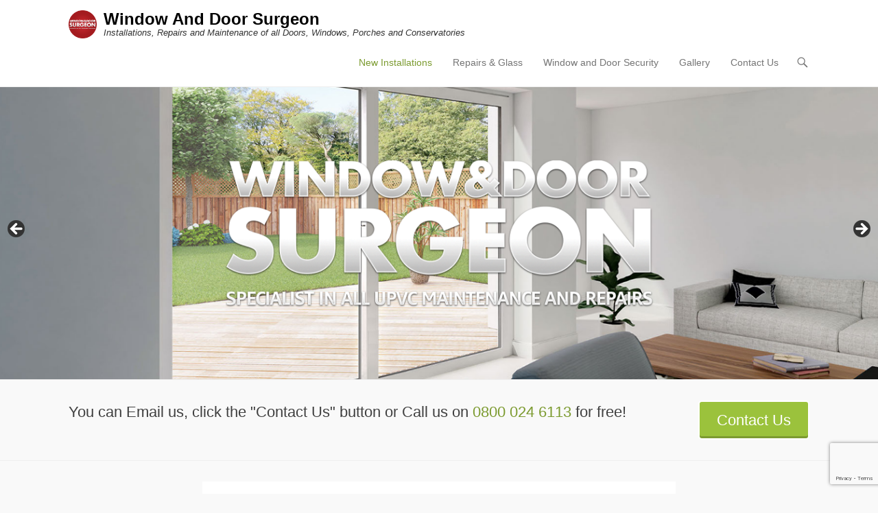

--- FILE ---
content_type: text/html; charset=UTF-8
request_url: https://windowanddoorsurgeon.co.uk/composite-doors/
body_size: 9713
content:
<!DOCTYPE html>
<!--[if IE 6]>
<html id="ie6" lang="en-GB" prefix="og: http://ogp.me/ns#">
<![endif]-->
<!--[if IE 7]>
<html id="ie7" lang="en-GB" prefix="og: http://ogp.me/ns#">
<![endif]-->
<!--[if IE 8]>
<html id="ie8" lang="en-GB" prefix="og: http://ogp.me/ns#">
<![endif]-->
<!--[if !(IE 6) | !(IE 7) | !(IE 8)  ]><!-->
<html lang="en-GB" prefix="og: http://ogp.me/ns#">
<!--<![endif]-->
<head>
	<meta charset="UTF-8" />
	<link rel="profile" href="https://gmpg.org/xfn/11" />
	<link rel="pingback" href="https://windowanddoorsurgeon.co.uk/xmlrpc.php" />
<title>Composite Door Suppliers | Door Installations | Window &amp; Door Surgeon</title>
<meta name='robots' content='max-image-preview:large' />
<meta name="viewport" content="width=device-width, initial-scale=1, minimum-scale=1">
<!-- This site is optimized with the Yoast SEO plugin v11.1.1 - https://yoast.com/wordpress/plugins/seo/ -->
<meta name="description" content="Looking to replace an external door? Window &amp; Door Surgeons are specialists in the supply and fit of composite doors. Speak to one of our experts today."/>
<link rel="canonical" href="https://windowanddoorsurgeon.co.uk/composite-doors/" />
<meta property="og:locale" content="en_GB" />
<meta property="og:type" content="article" />
<meta property="og:title" content="Composite Door Suppliers | Door Installations | Window &amp; Door Surgeon" />
<meta property="og:description" content="Looking to replace an external door? Window &amp; Door Surgeons are specialists in the supply and fit of composite doors. Speak to one of our experts today." />
<meta property="og:url" content="https://windowanddoorsurgeon.co.uk/composite-doors/" />
<meta property="og:site_name" content="Window And Door Surgeon" />
<meta property="article:publisher" content="https://www.facebook.com/WindowDoorSurgeon/" />
<meta property="og:image" content="https://windowanddoorsurgeon.co.uk/wp-content/uploads/2018/07/Capture-300x197.jpg" />
<meta property="og:image:secure_url" content="https://windowanddoorsurgeon.co.uk/wp-content/uploads/2018/07/Capture-300x197.jpg" />
<meta name="twitter:card" content="summary_large_image" />
<meta name="twitter:description" content="Looking to replace an external door? Window &amp; Door Surgeons are specialists in the supply and fit of composite doors. Speak to one of our experts today." />
<meta name="twitter:title" content="Composite Door Suppliers | Door Installations | Window &amp; Door Surgeon" />
<meta name="twitter:image" content="https://windowanddoorsurgeon.co.uk/wp-content/uploads/2018/07/Capture-300x197.jpg" />
<script type='application/ld+json' class='yoast-schema-graph yoast-schema-graph--main'>{"@context":"https://schema.org","@graph":[{"@type":"Organization","@id":"https://windowanddoorsurgeon.co.uk/#organization","name":"","url":"https://windowanddoorsurgeon.co.uk/","sameAs":["https://www.facebook.com/WindowDoorSurgeon/"]},{"@type":"WebSite","@id":"https://windowanddoorsurgeon.co.uk/#website","url":"https://windowanddoorsurgeon.co.uk/","name":"Window And Door Surgeon","publisher":{"@id":"https://windowanddoorsurgeon.co.uk/#organization"},"potentialAction":{"@type":"SearchAction","target":"https://windowanddoorsurgeon.co.uk/?s={search_term_string}","query-input":"required name=search_term_string"}},{"@type":"WebPage","@id":"https://windowanddoorsurgeon.co.uk/composite-doors/#webpage","url":"https://windowanddoorsurgeon.co.uk/composite-doors/","inLanguage":"en-GB","name":"Composite Door Suppliers | Door Installations | Window &amp; Door Surgeon","isPartOf":{"@id":"https://windowanddoorsurgeon.co.uk/#website"},"datePublished":"2018-05-30T23:01:34+01:00","dateModified":"2019-12-14T12:50:46+00:00","description":"Looking to replace an external door? Window & Door Surgeons are specialists in the supply and fit of composite doors. Speak to one of our experts today."}]}</script>
<!-- / Yoast SEO plugin. -->

<link rel='dns-prefetch' href='//s0.wp.com' />
<link rel='dns-prefetch' href='//www.google.com' />
<link rel='dns-prefetch' href='//s.w.org' />
<link rel='dns-prefetch' href='//www.googletagmanager.com' />
<link rel="alternate" type="application/rss+xml" title="Window And Door Surgeon &raquo; Feed" href="https://windowanddoorsurgeon.co.uk/feed/" />
<link rel="alternate" type="application/rss+xml" title="Window And Door Surgeon &raquo; Comments Feed" href="https://windowanddoorsurgeon.co.uk/comments/feed/" />
		<!-- This site uses the Google Analytics by MonsterInsights plugin v9.1.1 - Using Analytics tracking - https://www.monsterinsights.com/ -->
		<!-- Note: MonsterInsights is not currently configured on this site. The site owner needs to authenticate with Google Analytics in the MonsterInsights settings panel. -->
					<!-- No tracking code set -->
				<!-- / Google Analytics by MonsterInsights -->
				<script type="text/javascript">
			window._wpemojiSettings = {"baseUrl":"https:\/\/s.w.org\/images\/core\/emoji\/13.0.1\/72x72\/","ext":".png","svgUrl":"https:\/\/s.w.org\/images\/core\/emoji\/13.0.1\/svg\/","svgExt":".svg","source":{"concatemoji":"https:\/\/windowanddoorsurgeon.co.uk\/wp-includes\/js\/wp-emoji-release.min.js?ver=5.7.14"}};
			!function(e,a,t){var n,r,o,i=a.createElement("canvas"),p=i.getContext&&i.getContext("2d");function s(e,t){var a=String.fromCharCode;p.clearRect(0,0,i.width,i.height),p.fillText(a.apply(this,e),0,0);e=i.toDataURL();return p.clearRect(0,0,i.width,i.height),p.fillText(a.apply(this,t),0,0),e===i.toDataURL()}function c(e){var t=a.createElement("script");t.src=e,t.defer=t.type="text/javascript",a.getElementsByTagName("head")[0].appendChild(t)}for(o=Array("flag","emoji"),t.supports={everything:!0,everythingExceptFlag:!0},r=0;r<o.length;r++)t.supports[o[r]]=function(e){if(!p||!p.fillText)return!1;switch(p.textBaseline="top",p.font="600 32px Arial",e){case"flag":return s([127987,65039,8205,9895,65039],[127987,65039,8203,9895,65039])?!1:!s([55356,56826,55356,56819],[55356,56826,8203,55356,56819])&&!s([55356,57332,56128,56423,56128,56418,56128,56421,56128,56430,56128,56423,56128,56447],[55356,57332,8203,56128,56423,8203,56128,56418,8203,56128,56421,8203,56128,56430,8203,56128,56423,8203,56128,56447]);case"emoji":return!s([55357,56424,8205,55356,57212],[55357,56424,8203,55356,57212])}return!1}(o[r]),t.supports.everything=t.supports.everything&&t.supports[o[r]],"flag"!==o[r]&&(t.supports.everythingExceptFlag=t.supports.everythingExceptFlag&&t.supports[o[r]]);t.supports.everythingExceptFlag=t.supports.everythingExceptFlag&&!t.supports.flag,t.DOMReady=!1,t.readyCallback=function(){t.DOMReady=!0},t.supports.everything||(n=function(){t.readyCallback()},a.addEventListener?(a.addEventListener("DOMContentLoaded",n,!1),e.addEventListener("load",n,!1)):(e.attachEvent("onload",n),a.attachEvent("onreadystatechange",function(){"complete"===a.readyState&&t.readyCallback()})),(n=t.source||{}).concatemoji?c(n.concatemoji):n.wpemoji&&n.twemoji&&(c(n.twemoji),c(n.wpemoji)))}(window,document,window._wpemojiSettings);
		</script>
		<style type="text/css">
img.wp-smiley,
img.emoji {
	display: inline !important;
	border: none !important;
	box-shadow: none !important;
	height: 1em !important;
	width: 1em !important;
	margin: 0 .07em !important;
	vertical-align: -0.1em !important;
	background: none !important;
	padding: 0 !important;
}
</style>
	<link rel='stylesheet' id='twb-open-sans-css'  href='https://fonts.googleapis.com/css?family=Open+Sans%3A300%2C400%2C500%2C600%2C700%2C800&#038;display=swap&#038;ver=5.7.14' type='text/css' media='all' />
<link rel='stylesheet' id='twbbwg-global-css'  href='https://windowanddoorsurgeon.co.uk/wp-content/plugins/photo-gallery/booster/assets/css/global.css?ver=1.0.0' type='text/css' media='all' />
<link rel='stylesheet' id='wp-block-library-css'  href='https://windowanddoorsurgeon.co.uk/wp-includes/css/dist/block-library/style.min.css?ver=5.7.14' type='text/css' media='all' />
<link rel='stylesheet' id='contact-form-7-css'  href='https://windowanddoorsurgeon.co.uk/wp-content/plugins/contact-form-7/includes/css/styles.css?ver=5.1.8' type='text/css' media='all' />
<link rel='stylesheet' id='bwg_fonts-css'  href='https://windowanddoorsurgeon.co.uk/wp-content/plugins/photo-gallery/css/bwg-fonts/fonts.css?ver=0.0.1' type='text/css' media='all' />
<link rel='stylesheet' id='sumoselect-css'  href='https://windowanddoorsurgeon.co.uk/wp-content/plugins/photo-gallery/css/sumoselect.min.css?ver=3.4.6' type='text/css' media='all' />
<link rel='stylesheet' id='mCustomScrollbar-css'  href='https://windowanddoorsurgeon.co.uk/wp-content/plugins/photo-gallery/css/jquery.mCustomScrollbar.min.css?ver=3.1.5' type='text/css' media='all' />
<link rel='stylesheet' id='bwg_googlefonts-css'  href='https://fonts.googleapis.com/css?family=Ubuntu&#038;subset=greek,latin,greek-ext,vietnamese,cyrillic-ext,latin-ext,cyrillic' type='text/css' media='all' />
<link rel='stylesheet' id='bwg_frontend-css'  href='https://windowanddoorsurgeon.co.uk/wp-content/plugins/photo-gallery/css/styles.min.css?ver=1.8.29' type='text/css' media='all' />
<link rel='stylesheet' id='wpcf7-redirect-script-frontend-css'  href='https://windowanddoorsurgeon.co.uk/wp-content/plugins/wpcf7-redirect/build/css/wpcf7-redirect-frontend.min.css?ver=1.1' type='text/css' media='all' />
<link rel='stylesheet' id='adventurous-style-css'  href='https://windowanddoorsurgeon.co.uk/wp-content/themes/adventurous/style.css?ver=20210328-201310' type='text/css' media='all' />
<link rel='stylesheet' id='genericons-css'  href='https://windowanddoorsurgeon.co.uk/wp-content/plugins/jetpack/_inc/genericons/genericons/genericons.css?ver=3.1' type='text/css' media='all' />
<link rel='stylesheet' id='adventurous-responsive-css'  href='https://windowanddoorsurgeon.co.uk/wp-content/themes/adventurous/css/responsive.css?ver=5.7.14' type='text/css' media='all' />
<!--[if lt IE 9]>
<link rel='stylesheet' id='adventurous-iecss-css'  href='https://windowanddoorsurgeon.co.uk/wp-content/themes/adventurous/css/ie.css?ver=5.7.14' type='text/css' media='all' />
<![endif]-->
<!-- Inline jetpack_facebook_likebox -->
<style id='jetpack_facebook_likebox-inline-css' type='text/css'>
.widget_facebook_likebox {
	overflow: hidden;
}

</style>
<link rel='stylesheet' id='jetpack_css-css'  href='https://windowanddoorsurgeon.co.uk/wp-content/plugins/jetpack/css/jetpack.css?ver=7.0.5' type='text/css' media='all' />
<script type='text/javascript' src='https://windowanddoorsurgeon.co.uk/wp-includes/js/jquery/jquery.min.js?ver=3.5.1' id='jquery-core-js'></script>
<script type='text/javascript' src='https://windowanddoorsurgeon.co.uk/wp-includes/js/jquery/jquery-migrate.min.js?ver=3.3.2' id='jquery-migrate-js'></script>
<script type='text/javascript' src='https://windowanddoorsurgeon.co.uk/wp-content/plugins/photo-gallery/booster/assets/js/circle-progress.js?ver=1.2.2' id='twbbwg-circle-js'></script>
<script type='text/javascript' id='twbbwg-global-js-extra'>
/* <![CDATA[ */
var twb = {"nonce":"fe0b18b8fd","ajax_url":"https:\/\/windowanddoorsurgeon.co.uk\/wp-admin\/admin-ajax.php","plugin_url":"https:\/\/windowanddoorsurgeon.co.uk\/wp-content\/plugins\/photo-gallery\/booster","href":"https:\/\/windowanddoorsurgeon.co.uk\/wp-admin\/admin.php?page=twbbwg_photo-gallery"};
var twb = {"nonce":"fe0b18b8fd","ajax_url":"https:\/\/windowanddoorsurgeon.co.uk\/wp-admin\/admin-ajax.php","plugin_url":"https:\/\/windowanddoorsurgeon.co.uk\/wp-content\/plugins\/photo-gallery\/booster","href":"https:\/\/windowanddoorsurgeon.co.uk\/wp-admin\/admin.php?page=twbbwg_photo-gallery"};
/* ]]> */
</script>
<script type='text/javascript' src='https://windowanddoorsurgeon.co.uk/wp-content/plugins/photo-gallery/booster/assets/js/global.js?ver=1.0.0' id='twbbwg-global-js'></script>
<script type='text/javascript' src='https://windowanddoorsurgeon.co.uk/wp-content/plugins/photo-gallery/js/jquery.sumoselect.min.js?ver=3.4.6' id='sumoselect-js'></script>
<script type='text/javascript' src='https://windowanddoorsurgeon.co.uk/wp-content/plugins/photo-gallery/js/tocca.min.js?ver=2.0.9' id='bwg_mobile-js'></script>
<script type='text/javascript' src='https://windowanddoorsurgeon.co.uk/wp-content/plugins/photo-gallery/js/jquery.mCustomScrollbar.concat.min.js?ver=3.1.5' id='mCustomScrollbar-js'></script>
<script type='text/javascript' src='https://windowanddoorsurgeon.co.uk/wp-content/plugins/photo-gallery/js/jquery.fullscreen.min.js?ver=0.6.0' id='jquery-fullscreen-js'></script>
<script type='text/javascript' id='bwg_frontend-js-extra'>
/* <![CDATA[ */
var bwg_objectsL10n = {"bwg_field_required":"field is required.","bwg_mail_validation":"This is not a valid email address.","bwg_search_result":"There are no images matching your search.","bwg_select_tag":"Select Tag","bwg_order_by":"Order By","bwg_search":"Search","bwg_show_ecommerce":"Show Ecommerce","bwg_hide_ecommerce":"Hide Ecommerce","bwg_show_comments":"Show Comments","bwg_hide_comments":"Hide Comments","bwg_restore":"Restore","bwg_maximize":"Maximise","bwg_fullscreen":"Fullscreen","bwg_exit_fullscreen":"Exit Fullscreen","bwg_search_tag":"SEARCH...","bwg_tag_no_match":"No tags found","bwg_all_tags_selected":"All tags selected","bwg_tags_selected":"tags selected","play":"Play","pause":"Pause","is_pro":"","bwg_play":"Play","bwg_pause":"Pause","bwg_hide_info":"Hide info","bwg_show_info":"Show info","bwg_hide_rating":"Hide rating","bwg_show_rating":"Show rating","ok":"Ok","cancel":"Cancel","select_all":"Select all","lazy_load":"0","lazy_loader":"https:\/\/windowanddoorsurgeon.co.uk\/wp-content\/plugins\/photo-gallery\/images\/ajax_loader.png","front_ajax":"0","bwg_tag_see_all":"see all tags","bwg_tag_see_less":"see less tags"};
/* ]]> */
</script>
<script type='text/javascript' src='https://windowanddoorsurgeon.co.uk/wp-content/plugins/photo-gallery/js/scripts.min.js?ver=1.8.29' id='bwg_frontend-js'></script>
<script type='text/javascript' src='https://windowanddoorsurgeon.co.uk/wp-content/themes/adventurous/js/html5.min.js?ver=3.7.3' id='adventurous-html5-js'></script>
<script type='text/javascript' src='https://windowanddoorsurgeon.co.uk/wp-content/themes/adventurous/js/selectivizr.min.js?ver=20130114' id='selectivizr-js'></script>
<link rel="https://api.w.org/" href="https://windowanddoorsurgeon.co.uk/wp-json/" /><link rel="alternate" type="application/json" href="https://windowanddoorsurgeon.co.uk/wp-json/wp/v2/pages/68" /><link rel="EditURI" type="application/rsd+xml" title="RSD" href="https://windowanddoorsurgeon.co.uk/xmlrpc.php?rsd" />
<link rel="wlwmanifest" type="application/wlwmanifest+xml" href="https://windowanddoorsurgeon.co.uk/wp-includes/wlwmanifest.xml" /> 
<meta name="generator" content="WordPress 5.7.14" />
<link rel='shortlink' href='https://wp.me/PaKLFu-16' />
<link rel="alternate" type="application/json+oembed" href="https://windowanddoorsurgeon.co.uk/wp-json/oembed/1.0/embed?url=https%3A%2F%2Fwindowanddoorsurgeon.co.uk%2Fcomposite-doors%2F" />
<link rel="alternate" type="text/xml+oembed" href="https://windowanddoorsurgeon.co.uk/wp-json/oembed/1.0/embed?url=https%3A%2F%2Fwindowanddoorsurgeon.co.uk%2Fcomposite-doors%2F&#038;format=xml" />
<meta name="generator" content="Site Kit by Google 1.137.0" />
<link rel='dns-prefetch' href='//v0.wordpress.com'/>
<style type='text/css'>img#wpstats{display:none}</style><!-- Google Tag Manager -->
<script>(function(w,d,s,l,i){w[l]=w[l]||[];w[l].push({'gtm.start':
new Date().getTime(),event:'gtm.js'});var f=d.getElementsByTagName(s)[0],
j=d.createElement(s),dl=l!='dataLayer'?'&l='+l:'';j.async=true;j.src=
'https://www.googletagmanager.com/gtm.js?id='+i+dl;f.parentNode.insertBefore(j,f);
})(window,document,'script','dataLayer','GTM-N96ZJVGN');</script>
<!-- End Google Tag Manager -->
<!-- Google Tag Manager snippet added by Site Kit -->
<script type="text/javascript">
			( function( w, d, s, l, i ) {
				w[l] = w[l] || [];
				w[l].push( {'gtm.start': new Date().getTime(), event: 'gtm.js'} );
				var f = d.getElementsByTagName( s )[0],
					j = d.createElement( s ), dl = l != 'dataLayer' ? '&l=' + l : '';
				j.async = true;
				j.src = 'https://www.googletagmanager.com/gtm.js?id=' + i + dl;
				f.parentNode.insertBefore( j, f );
			} )( window, document, 'script', 'dataLayer', 'GTM-WQGQK27' );
			
</script>

<!-- End Google Tag Manager snippet added by Site Kit -->
<link rel="icon" href="https://windowanddoorsurgeon.co.uk/wp-content/uploads/2018/05/cropped-Round-1-32x32.png" sizes="32x32" />
<link rel="icon" href="https://windowanddoorsurgeon.co.uk/wp-content/uploads/2018/05/cropped-Round-1-192x192.png" sizes="192x192" />
<link rel="apple-touch-icon" href="https://windowanddoorsurgeon.co.uk/wp-content/uploads/2018/05/cropped-Round-1-180x180.png" />
<meta name="msapplication-TileImage" content="https://windowanddoorsurgeon.co.uk/wp-content/uploads/2018/05/cropped-Round-1-270x270.png" />
</head>

<body data-rsssl=1 class="page-template-default page page-id-68 wp-custom-logo no-sidebar content-full">


<div id="page" class="hfeed site">

	    
	<header id="masthead">
    
    	        
    	<div id="hgroup-wrap" class="container">
        
       		<div id="header-left">
				<div id="site-logo"><a href="https://windowanddoorsurgeon.co.uk/" class="custom-logo-link" rel="home"><img width="140" height="140" src="https://windowanddoorsurgeon.co.uk/wp-content/uploads/2018/06/cropped-Round-Logo-No-BG-e1528320010500.png" class="custom-logo" alt="Window And Door Surgeon" /></a></div><!-- #site-logo -->
		<div id="hgroup" class="logo-enable logo-left"><p id="site-title">
				<a href="https://windowanddoorsurgeon.co.uk/" title="Window And Door Surgeon" rel="home">Window And Door Surgeon</a>
				</p><p id="site-description"> Installations, Repairs and Maintenance of all Doors, Windows, Porches and Conservatories</p>
		</div><!-- #hgroup -->	</div><!-- #header-left"> -->
 
    <div id="header-right" class="header-sidebar widget-area">
        <aside class="widget widget_nav_menu">
                    <div id="header-menu">
            <nav id="access" class="site-navigation" role="navigation">
                <h2 class="assistive-text">Primary Menu</h2>
                <div class="assistive-text skip-link"><a href="#content" title="Skip to content">Skip to content</a></div>
                <div class="menu-header-container"><ul class="menu"><li id="menu-item-90" class="menu-item menu-item-type-post_type menu-item-object-page current-menu-ancestor current-menu-parent current_page_parent current_page_ancestor menu-item-has-children menu-item-90"><a href="https://windowanddoorsurgeon.co.uk/new-installations/">New Installations</a>
<ul class="sub-menu">
	<li id="menu-item-96" class="menu-item menu-item-type-post_type menu-item-object-page menu-item-96"><a href="https://windowanddoorsurgeon.co.uk/upvc-window-doors/">UPVC Window &#038; Doors</a></li>
	<li id="menu-item-95" class="menu-item menu-item-type-post_type menu-item-object-page current-menu-item page_item page-item-68 current_page_item menu-item-95"><a href="https://windowanddoorsurgeon.co.uk/composite-doors/" aria-current="page">Composite Doors</a></li>
	<li id="menu-item-120" class="menu-item menu-item-type-post_type menu-item-object-page menu-item-120"><a href="https://windowanddoorsurgeon.co.uk/porches-conservatories/">UPVC Porches &#038; Conservatories</a></li>
</ul>
</li>
<li id="menu-item-100" class="menu-item menu-item-type-post_type menu-item-object-page menu-item-100"><a href="https://windowanddoorsurgeon.co.uk/repairs-glass/">Repairs &#038; Glass</a></li>
<li id="menu-item-89" class="menu-item menu-item-type-post_type menu-item-object-page menu-item-89"><a href="https://windowanddoorsurgeon.co.uk/window-door-security/">Window and Door Security</a></li>
<li id="menu-item-145" class="menu-item menu-item-type-post_type menu-item-object-page menu-item-145"><a href="https://windowanddoorsurgeon.co.uk/gallery/">Gallery</a></li>
<li id="menu-item-103" class="menu-item menu-item-type-post_type menu-item-object-page menu-item-103"><a href="https://windowanddoorsurgeon.co.uk/contact-us/">Contact Us</a></li>
</ul></div>            </nav><!-- .site-navigation .main-navigation -->
        </div>
        </aside>
        <aside class="widget widget_search" id="header-search-widget">
            <span id="header-search" href="#"></span>
            <div class="header-search-wrap displaynone">
                	<form method="get" class="searchform" action="https://windowanddoorsurgeon.co.uk/" role="search">
		<label for="s" class="assistive-text">Search</label>
		<input type="text" class="field" name="s" value="" id="s" placeholder="Search &hellip;" />
		<input type="submit" class="submit" name="submit" id="searchsubmit" value="Search" />
	</form>
            </div>
        </aside>
        <div id="header-mobile-menu"><a href="#" class="mobile-nav closed"><span class="mobile-menu-bar"></span></a></div>  
    </div><!-- #header-right .widget-area -->
            
        </div><!-- #hgroup-wrap -->
        
                
	</header><!-- #masthead .site-header -->
    <div id="metaslider-id-252" style="width: 100%; margin: 0 auto;" class="ml-slider-3-92-0 metaslider metaslider-flex metaslider-252 ml-slider ms-theme-default nav-hidden" role="region" aria-roledescription="Slideshow" aria-label="New Slideshow">
    <div id="metaslider_container_252">
        <div id="metaslider_252">
            <ul class='slides'>
                <li style="display: block; width: 100%;" class="slide-271 ms-image " aria-roledescription="slide" aria-label="slide-271"><a href="https://www.windowanddoorsurgeon.co.uk" target="_self" class="metaslider_image_link"><img src="https://windowanddoorsurgeon.co.uk/wp-content/uploads/2018/06/Slider-Broken-Glass-1343x447.png" height="500" width="1500" alt="Double Glazed, Double Glazing, Glass, UPVC, Composite, White, Grey, Gray, Green, Colour, Window, Door, Conservatory, Porch, Frame, Letterbox, Handle, Hinges, Safety, Lock, Mechanism, Misted, Broken, Cracked, Repair, Maintenance, Installation, Replace - www.windowanddoorsurgeon.co.uk - 0800 024 6113" class="slider-252 slide-271" title="Broken Glass - Window and Door Surgeon - 0800 024 6113" /></a></li>
                <li style="display: none; width: 100%;" class="slide-266 ms-image " aria-roledescription="slide" aria-label="slide-266"><a href="https://www.windowanddoorsurgeon.co.uk" target="_self" class="metaslider_image_link"><img src="https://windowanddoorsurgeon.co.uk/wp-content/uploads/2018/06/SLIDER-4-1343x447.png" height="500" width="1500" alt="Double Glazed, Double Glazing, Glass, UPVC, Composite, White, Grey, Gray, Green, Colour, Window, Door, Conservatory, Porch, Frame, Letterbox, Handle, Hinges, Safety, Lock, Mechanism, Misted, Broken, Cracked, Repair, Maintenance, Installation, Replace - www.windowanddoorsurgeon.co.uk - 0800 024 6113" class="slider-252 slide-266" title="Sliding Patio Doors - Window and Door Surgeon - 0800 024 6113" /></a></li>
                <li style="display: none; width: 100%;" class="slide-263 ms-image " aria-roledescription="slide" aria-label="slide-263"><a href="https://www.windowanddoorsurgeon.co.uk" target="_self" class="metaslider_image_link"><img src="https://windowanddoorsurgeon.co.uk/wp-content/uploads/2018/06/SLIDER-8-1343x447.png" height="500" width="1500" alt="Double Glazed, Double Glazing, Glass, UPVC, Composite, White, Grey, Gray, Green, Colour, Window, Door, Conservatory, Porch, Frame, Letterbox, Handle, Hinges, Safety, Lock, Mechanism, Misted, Broken, Cracked, Repair, Maintenance, Installation, Replace - www.windowanddoorsurgeon.co.uk - 0800 024 6113" class="slider-252 slide-263" title="Patio Doors - Window and Door Surgeon - 0800 024 6113" /></a></li>
                <li style="display: none; width: 100%;" class="slide-268 ms-image " aria-roledescription="slide" aria-label="slide-268"><a href="https://www.windowanddoorsurgeon.co.uk" target="_self" class="metaslider_image_link"><img src="https://windowanddoorsurgeon.co.uk/wp-content/uploads/2018/06/SLIDER-2-1343x447.png" height="500" width="1500" alt="Double Glazed, Double Glazing, Glass, UPVC, Composite, White, Grey, Gray, Green, Colour, Window, Door, Conservatory, Porch, Frame, Letterbox, Handle, Hinges, Safety, Lock, Mechanism, Misted, Broken, Cracked, Repair, Maintenance, Installation, Replace - www.windowanddoorsurgeon.co.uk - 0800 024 6113" class="slider-252 slide-268" title="UPVC Windows and Doors - Window and Door Surgeon - 0800 024 6113" /></a></li>
                <li style="display: none; width: 100%;" class="slide-265 ms-image " aria-roledescription="slide" aria-label="slide-265"><a href="https://www.windowanddoorsurgeon.co.uk" target="_self" class="metaslider_image_link"><img src="https://windowanddoorsurgeon.co.uk/wp-content/uploads/2018/06/SLIDER-6-1343x447.png" height="500" width="1500" alt="Double Glazed, Double Glazing, Glass, UPVC, Composite, White, Grey, Gray, Green, Colour, Window, Door, Conservatory, Porch, Frame, Letterbox, Handle, Hinges, Safety, Lock, Mechanism, Misted, Broken, Cracked, Repair, Maintenance, Installation, Replace - www.windowanddoorsurgeon.co.uk - 0800 024 6113" class="slider-252 slide-265" title="UPVC Windows and Doors - Window and Door Surgeon - 0800 024 6113" /></a></li>
                <li style="display: none; width: 100%;" class="slide-270 ms-image " aria-roledescription="slide" aria-label="slide-270"><a href="https://www.windowanddoorsurgeon.co.uk" target="_self" class="metaslider_image_link"><img src="https://windowanddoorsurgeon.co.uk/wp-content/uploads/2018/06/Slider-Windows-1343x447.png" height="500" width="1500" alt="Double Glazed, Double Glazing, Glass, UPVC, Composite, White, Grey, Gray, Green, Colour, Window, Door, Conservatory, Porch, Frame, Letterbox, Handle, Hinges, Safety, Lock, Mechanism, Misted, Broken, Cracked, Repair, Maintenance, Installation, Replace - www.windowanddoorsurgeon.co.uk - 0800 024 6113" class="slider-252 slide-270" title="UPVC Windows - Window and Door Surgeon - 0800 024 6113" /></a></li>
                <li style="display: none; width: 100%;" class="slide-269 ms-image " aria-roledescription="slide" aria-label="slide-269"><a href="https://www.windowanddoorsurgeon.co.uk" target="_self" class="metaslider_image_link"><img src="https://windowanddoorsurgeon.co.uk/wp-content/uploads/2018/06/SLIDER-1-1343x447.png" height="500" width="1500" alt="Double Glazed, Double Glazing, Glass, UPVC, Composite, White, Grey, Gray, Green, Colour, Window, Door, Conservatory, Porch, Frame, Letterbox, Handle, Hinges, Safety, Lock, Mechanism, Misted, Broken, Cracked, Repair, Maintenance, Installation, Replace - www.windowanddoorsurgeon.co.uk - 0800 024 6113" class="slider-252 slide-269" title="UPVC Windows and Doors - Window and Door Surgeon - 0800 024 6113" /></a></li>
                <li style="display: none; width: 100%;" class="slide-264 ms-image " aria-roledescription="slide" aria-label="slide-264"><a href="https://www.windowanddoorsurgeon.co.uk" target="_self" class="metaslider_image_link"><img src="https://windowanddoorsurgeon.co.uk/wp-content/uploads/2018/06/SLIDER-7-1343x447.png" height="500" width="1500" alt="Double Glazed, Double Glazing, Glass, UPVC, Composite, White, Grey, Gray, Green, Colour, Window, Door, Conservatory, Porch, Frame, Letterbox, Handle, Hinges, Safety, Lock, Mechanism, Misted, Broken, Cracked, Repair, Maintenance, Installation, Replace - www.windowanddoorsurgeon.co.uk - 0800 024 6113" class="slider-252 slide-264" title="Composite Doors - Window and Door Surgeon - 0800 024 6113" /></a></li>
                <li style="display: none; width: 100%;" class="slide-267 ms-image " aria-roledescription="slide" aria-label="slide-267"><a href="https://www.windowanddoorsurgeon.co.uk" target="_self" class="metaslider_image_link"><img src="https://windowanddoorsurgeon.co.uk/wp-content/uploads/2018/06/SLIDER-3-1343x447.png" height="500" width="1500" alt="Double Glazed, Double Glazing, Glass, UPVC, Composite, White, Grey, Gray, Green, Colour, Window, Door, Conservatory, Porch, Frame, Letterbox, Handle, Hinges, Safety, Lock, Mechanism, Misted, Broken, Cracked, Repair, Maintenance, Installation, Replace - www.windowanddoorsurgeon.co.uk - 0800 024 6113" class="slider-252 slide-267" title="Sliding Patio Doors - Window and Door Surgeon - 0800 024 6113" /></a></li>
            </ul>
        </div>
        
    </div>
</div>	 
    
    <div id="main-wrapper">
		<!-- Disable Header Image --><div id="homepage-message"><div class="container"><div class="left-section"><h2>You can Email us, click the "Contact Us" button or Call us on <a href="tel://08000246113">0800 024 6113</a> for free!</h2><p></p></div><!-- .left-section --><div class="right-section"><a href="https://windowanddoorsurgeon.co.uk/contact-us/" target="_self">Contact Us</a></div><!-- .right-section --></div><!-- .container --></div><!-- #homepage-message -->    
        
		<div id="main"> 
                 
			<div id="content-sidebar" class="container">
		<div id="primary" class="content-area">
			<div id="content" class="site-content" role="main">

				
					
<article id="post-68" class="post-68 page type-page status-publish hentry">

        
    <div class="entry-container">
    
    <header class="entry-header">
      <h1 class="entry-title">Composite Doors</h1>    </header><!-- .entry-header -->

		<div class="entry-content">
        	<p><a href="https://windowanddoorsurgeon.co.uk"><img loading="lazy" class="alignleft wp-image-300" title="Window and Door surgeon - Repairs, Maintenance and Installation - Double Glazed, Double Glazing, Glass, UPVC, Composite, Colour, Window, Door, Conservatory, Porch, Frame, Letterbox, Handle, Hinges, Safety, Lock, Anti Snap, Barrel, Mechanism, Misted, Broken, Cracked, Replace - www.windowanddoorsurgeon.co.uk" src="https://windowanddoorsurgeon.co.uk/wp-content/uploads/2018/07/Capture-300x197.jpg" alt="Double Glazed, Double Glazing, Glass, UPVC, Composite, White, Grey, Gray, Green, Colour, Window, Door, Conservatory, Porch, Frame, Letterbox, Handle, Hinges, Safety, Lock, Mechanism, Misted, Broken, Cracked, Repair, Maintenance, Installation, Replace - www.windowanddoorsurgeon.co.uk" width="423" height="278" srcset="https://windowanddoorsurgeon.co.uk/wp-content/uploads/2018/07/Capture-300x197.jpg 300w, https://windowanddoorsurgeon.co.uk/wp-content/uploads/2018/07/Capture-768x505.jpg 768w, https://windowanddoorsurgeon.co.uk/wp-content/uploads/2018/07/Capture.jpg 822w" sizes="(max-width: 423px) 100vw, 423px" /></a></p>
<p>&nbsp;</p>
<ul>
<li><a href="https://windowanddoorsurgeon.co.uk/#">No pushy salesman just qualified experienced double glazing engineers</a></li>
<li><a href="https://windowanddoorsurgeon.co.uk/#">All types of glazing and doors repaired or replaced</a></li>
<li><a href="https://windowanddoorsurgeon.co.uk/#">We refurbish, saving you time and money on your Double glazing</a></li>
<li><a href="https://windowanddoorsurgeon.co.uk/#">Free NO OBLIGATION QUOTE</a></li>
<li><a href="https://windowanddoorsurgeon.co.uk/#">Trust mark tradesman</a></li>
<li><a href="https://windowanddoorsurgeon.co.uk/#">CERTASS Registered contractor</a></li>
</ul>
<p>&nbsp;</p>
<p class="text5" style="text-align: center;">The Window &amp; Door Surgeons are dedicated to the repair and refurbishment of domestic and commercial double glazed windows, doors and conservatories as well as the installation/replacement of new Windows and Doors.</p>
<p class="text6" style="text-align: center;">With highly trained double glazing repair engineers &#8211; for all types of double glazing repairs &#8211; we complete most double glazing repairs on the spot, with a single visit.</p>
<p class="text6" style="text-align: center;">All Our engineers are highly skilled individuals with a vast amount of experience to deal with all kinds of window and door issues from misted glass to complete window replacement. There are many different options that can be applied to your existing windows, doors and conservatories, which can easily and quickly be undertaken at a fraction of the cost of a full replacement but still enable you to have the windows and doors of your choice.</p>
<p class="text6" style="text-align: center;">We cover the whole of the West Midlands and Staffordshire including Sutton Coldfield, Streetly, Four Oaks, New Oscott, Walsall, Aldridge, Stonnall, Shenstone, Cannock, Stafford, Tamworth, Birmingham and Solihull.</p>
         	     	</div><!-- .entry-content -->
        
        <footer class="entry-meta">          
                    
        </footer><!-- .entry-meta -->
        
  	</div><!-- .entry-container -->
    
</article><!-- #post-68 -->
					
				
			</div><!-- #content .site-content -->
		</div><!-- #primary .content-area -->


 
			</div><!-- #content-sidebar --> 
            
		</div><!-- #main -->             
     
         
        
   	</div><!-- #main-wrapper -->
           
         
    
	<footer id="colophon" role="contentinfo">
    
		
<div id="footer-sidebar">
    <div id="supplementary" class="three container">
                <div id="first" class="widget-area" role="complementary">
            <aside id="widget_contact_info-3" class="widget widget_contact_info"><h3 class="widget-title">Our Details</h3><div itemscope itemtype="http://schema.org/LocalBusiness"><div class="confit-address" itemscope itemtype="http://schema.org/PostalAddress" itemprop="address"><a href="https://maps.google.com/maps?z=16&#038;q=registered+offices:+27+gate+lane,+sutton+coldfield,+birmingham,+b73+5tr+company+number+11884904" target="_blank">Registered Offices:<br/>27 Gate Lane, Sutton Coldfield, Birmingham, B73 5TR<br/>Company number 11884904</a></div><div class="confit-phone"><span itemprop="telephone">0800 024 6113</span></div><div class="confit-email"><a href="mailto:upvcsurgeon@gmail.com">upvcsurgeon@gmail.com</a></div><div class="confit-hours" itemprop="openingHours">Monday - Friday: 09:00 - 18:00<br/>Saturday: 09:30 - 15:00</div></div></aside>        </div><!-- #first .widget-area -->
            
                <div id="second" class="widget-area" role="complementary">
            <aside id="text-2" class="widget widget_text"><h3 class="widget-title">Google Reviews</h3>			<div class="textwidget"><pre class="ti-widget" style="display: none"><div class="ti-widget ti-goog ti-review-text-mode-readmore ti-text-align-left" data-no-translation="true" data-layout-id="56" data-set-id="dark-background" data-pid="" data-language="en" data-version="2" > <div class="ti-widget-container"> <a href="http://search.google.com/local/reviews?placeid=ChIJj15zYI2jcEgR-q9HfONriCg" role="button" target="_blank" rel="noopener" class="ti-header source-Google"> <div class="ti-large-logo"> <div class="ti-v-center"> <img class="ti-logo-fb" src="https://cdn.trustindex.io/assets/platform/Google/logo-dark.svg" width="150" height="25" loading="lazy" alt="Google" width="150" height="25" /> </div> </div> <span class="ti-stars"> <span class="ti-rating">4.9</span> <span class="ti-star f"></span><span class="ti-star f"></span><span class="ti-star f"></span><span class="ti-star f"></span><span class="ti-star f"></span> </span> <div class="ti-text"> <span class="nowrap"><strong>66 reviews</strong></span> </div> </a> </div> </div> </pre>
</div>
		</aside>        </div><!-- #second .widget-area -->
            
                
                <div id="fourth" class="widget-area" role="complementary">
            <aside id="facebook-likebox-4" class="widget widget_facebook_likebox"><h3 class="widget-title"><a href="https://www.facebook.com/WindowDoorSurgeon">Window and Door Surgeon Facebook</a></h3>		<div id="fb-root"></div>
		<div class="fb-page" data-href="https://www.facebook.com/WindowDoorSurgeon" data-width="300"  data-height="350" data-hide-cover="false" data-show-facepile="true" data-show-posts="false">
		<div class="fb-xfbml-parse-ignore"><blockquote cite="https://www.facebook.com/WindowDoorSurgeon"><a href="https://www.facebook.com/WindowDoorSurgeon">Window and Door Surgeon Facebook</a></blockquote></div>
		</div>
		</aside>        </div><!-- #third .widget-area -->
                
    </div><!-- #supplementary -->
</div><!-- #footer-sidebar -->   
        
 		<div id="site-generator"><div class="site-info container"><div class="copyright">Copyright &copy; 2018&nbsp;<a href="https://windowanddoorsurgeon.co.uk/" title="Window And Door Surgeon" ><span>Window And Door Surgeon</span></a>&nbsp;All Rights Reserved.</div><div class="powered">Adventurous Theme by&nbsp;<a href="https://catchthemes.com" target="_blank" title="Catch Themes"><span>Catch Themes</span></a></div></div><!-- .site-info container --></div><!-- #site-generator -->       
           
             
	</footer><!-- #colophon .site-footer -->
    
    <a href="#masthead" id="scrollup"></a> 
    
</div><!-- #page .hfeed .site -->

	<div style="display:none">
	</div>
		<!-- Google Tag Manager (noscript) snippet added by Site Kit -->
		<noscript>
			<iframe src="https://www.googletagmanager.com/ns.html?id=GTM-WQGQK27" height="0" width="0" style="display:none;visibility:hidden"></iframe>
		</noscript>
		<!-- End Google Tag Manager (noscript) snippet added by Site Kit -->
		<link rel='stylesheet' id='metaslider-flex-slider-css'  href='https://windowanddoorsurgeon.co.uk/wp-content/plugins/ml-slider/assets/sliders/flexslider/flexslider.css?ver=3.92.0' type='text/css' media='all' property='stylesheet' />
<link rel='stylesheet' id='metaslider-public-css'  href='https://windowanddoorsurgeon.co.uk/wp-content/plugins/ml-slider/assets/metaslider/public.css?ver=3.92.0' type='text/css' media='all' property='stylesheet' />
<style id='metaslider-public-inline-css' type='text/css'>
@media only screen and (max-width: 767px) {body:after { display: none; content: "smartphone"; } .hide-arrows-smartphone .flex-direction-nav, .hide-navigation-smartphone .flex-control-paging, .hide-navigation-smartphone .flex-control-nav, .hide-navigation-smartphone .filmstrip{ display: none!important; }}@media only screen and (min-width : 768px) and (max-width: 1023px) {body:after { display: none; content: "tablet"; } .hide-arrows-tablet .flex-direction-nav, .hide-navigation-tablet .flex-control-paging, .hide-navigation-tablet .flex-control-nav, .hide-navigation-tablet .filmstrip{ display: none!important; }}@media only screen and (min-width : 1024px) and (max-width: 1439px) {body:after { display: none; content: "laptop"; } .hide-arrows-laptop .flex-direction-nav, .hide-navigation-laptop .flex-control-paging, .hide-navigation-laptop .flex-control-nav, .hide-navigation-laptop .filmstrip{ display: none!important; }}@media only screen and (min-width : 1440px) {body:after { display: none; content: "desktop"; } .hide-arrows-desktop .flex-direction-nav, .hide-navigation-desktop .flex-control-paging, .hide-navigation-desktop .flex-control-nav, .hide-navigation-desktop .filmstrip{ display: none!important; }}
</style>
<link rel='stylesheet' id='ti-widget-css-google-css'  href='https://windowanddoorsurgeon.co.uk/wp-content/uploads/trustindex-google-widget.css?ver=1728929596' type='text/css' media='all' />
<script type='text/javascript' id='contact-form-7-js-extra'>
/* <![CDATA[ */
var wpcf7 = {"apiSettings":{"root":"https:\/\/windowanddoorsurgeon.co.uk\/wp-json\/contact-form-7\/v1","namespace":"contact-form-7\/v1"}};
/* ]]> */
</script>
<script type='text/javascript' src='https://windowanddoorsurgeon.co.uk/wp-content/plugins/contact-form-7/includes/js/scripts.js?ver=5.1.8' id='contact-form-7-js'></script>
<script type='text/javascript' src='https://s0.wp.com/wp-content/js/devicepx-jetpack.js?ver=202604' id='devicepx-js'></script>
<script type='text/javascript' id='wpcf7-redirect-script-js-extra'>
/* <![CDATA[ */
var wpcf7r = {"ajax_url":"https:\/\/windowanddoorsurgeon.co.uk\/wp-admin\/admin-ajax.php"};
/* ]]> */
</script>
<script type='text/javascript' src='https://windowanddoorsurgeon.co.uk/wp-content/plugins/wpcf7-redirect/build/js/wpcf7r-fe.js?ver=1.1' id='wpcf7-redirect-script-js'></script>
<script type='text/javascript' src='https://www.google.com/recaptcha/api.js?render=6Lcv4pMUAAAAAMv4WqoHmp8JQtZCrxuPNIVZK_Pj&#038;ver=3.0' id='google-recaptcha-js'></script>
<script type='text/javascript' src='https://windowanddoorsurgeon.co.uk/wp-content/themes/adventurous/js/fitvids.min.js?ver=20140317' id='jquery-fitvids-js'></script>
<script type='text/javascript' src='https://windowanddoorsurgeon.co.uk/wp-content/themes/adventurous/js/adventurous-custom.min.js?ver=20150601' id='adventurous-custom-js'></script>
<script type='text/javascript' src='https://windowanddoorsurgeon.co.uk/wp-content/themes/adventurous/js/navigation.min.js?ver=20150601' id='adventurous-navigation-js'></script>
<script type='text/javascript' id='jetpack-facebook-embed-js-extra'>
/* <![CDATA[ */
var jpfbembed = {"appid":"249643311490","locale":"en_GB"};
/* ]]> */
</script>
<script type='text/javascript' src='https://windowanddoorsurgeon.co.uk/wp-content/plugins/jetpack/_inc/build/facebook-embed.min.js' id='jetpack-facebook-embed-js'></script>
<script type='text/javascript' src='https://windowanddoorsurgeon.co.uk/wp-includes/js/wp-embed.min.js?ver=5.7.14' id='wp-embed-js'></script>
<script type='text/javascript' src='https://windowanddoorsurgeon.co.uk/wp-content/plugins/ml-slider/assets/sliders/flexslider/jquery.flexslider.min.js?ver=3.92.0' id='metaslider-flex-slider-js'></script>
<script type='text/javascript' id='metaslider-flex-slider-js-after'>
var metaslider_252 = function($) {$('#metaslider_252').addClass('flexslider');
            $('#metaslider_252').flexslider({ 
                slideshowSpeed:4000,
                animation:"fade",
                controlNav:false,
                directionNav:true,
                pauseOnHover:false,
                direction:"horizontal",
                reverse:false,
                keyboard:1,
                touch:1,
                animationSpeed:400,
                prevText:"Previous",
                nextText:"Next",
                smoothHeight:false,
                fadeFirstSlide:false,
                slideshow:true,
                pausePlay:false
            });
            $(document).trigger('metaslider/initialized', '#metaslider_252');
        };
 jQuery(document).ready(function($) {
 $('.metaslider').attr('tabindex', '0');
 $(document).on('keyup.slider', function(e) {
  });
 });
        var timer_metaslider_252 = function() {
            var slider = !window.jQuery ? window.setTimeout(timer_metaslider_252, 100) : !jQuery.isReady ? window.setTimeout(timer_metaslider_252, 1) : metaslider_252(window.jQuery);
        };
        timer_metaslider_252();
</script>
<script type='text/javascript' id='metaslider-script-js-extra'>
/* <![CDATA[ */
var wpData = {"baseUrl":"https:\/\/windowanddoorsurgeon.co.uk"};
/* ]]> */
</script>
<script type='text/javascript' src='https://windowanddoorsurgeon.co.uk/wp-content/plugins/ml-slider/assets/metaslider/script.min.js?ver=3.92.0' id='metaslider-script-js'></script>
<script type='text/javascript' defer async src='https://cdn.trustindex.io/loader.js?ver=5.7.14' id='trustindex-js-js'></script>
<script type="text/javascript">
( function( sitekey, actions ) {

	document.addEventListener( 'DOMContentLoaded', function( event ) {
		var wpcf7recaptcha = {

			execute: function( action ) {
				grecaptcha.execute(
					sitekey,
					{ action: action }
				).then( function( token ) {
					var event = new CustomEvent( 'wpcf7grecaptchaexecuted', {
						detail: {
							action: action,
							token: token,
						},
					} );

					document.dispatchEvent( event );
				} );
			},

			executeOnHomepage: function() {
				wpcf7recaptcha.execute( actions[ 'homepage' ] );
			},

			executeOnContactform: function() {
				wpcf7recaptcha.execute( actions[ 'contactform' ] );
			},

		};

		grecaptcha.ready(
			wpcf7recaptcha.executeOnHomepage
		);

		document.addEventListener( 'change',
			wpcf7recaptcha.executeOnContactform, false
		);

		document.addEventListener( 'wpcf7submit',
			wpcf7recaptcha.executeOnHomepage, false
		);

	} );

	document.addEventListener( 'wpcf7grecaptchaexecuted', function( event ) {
		var fields = document.querySelectorAll(
			"form.wpcf7-form input[name='g-recaptcha-response']"
		);

		for ( var i = 0; i < fields.length; i++ ) {
			var field = fields[ i ];
			field.setAttribute( 'value', event.detail.token );
		}
	} );

} )(
	'6Lcv4pMUAAAAAMv4WqoHmp8JQtZCrxuPNIVZK_Pj',
	{"homepage":"homepage","contactform":"contactform"}
);
</script>
<script type='text/javascript' src='https://stats.wp.com/e-202604.js' async='async' defer='defer'></script>
<script type='text/javascript'>
	_stq = window._stq || [];
	_stq.push([ 'view', {v:'ext',j:'1:7.0.5',blog:'158909688',post:'68',tz:'0',srv:'windowanddoorsurgeon.co.uk'} ]);
	_stq.push([ 'clickTrackerInit', '158909688', '68' ]);
</script>

</body>
</html>

--- FILE ---
content_type: text/html; charset=utf-8
request_url: https://www.google.com/recaptcha/api2/anchor?ar=1&k=6Lcv4pMUAAAAAMv4WqoHmp8JQtZCrxuPNIVZK_Pj&co=aHR0cHM6Ly93aW5kb3dhbmRkb29yc3VyZ2Vvbi5jby51azo0NDM.&hl=en&v=PoyoqOPhxBO7pBk68S4YbpHZ&size=invisible&anchor-ms=20000&execute-ms=30000&cb=7yplz349zeoi
body_size: 48635
content:
<!DOCTYPE HTML><html dir="ltr" lang="en"><head><meta http-equiv="Content-Type" content="text/html; charset=UTF-8">
<meta http-equiv="X-UA-Compatible" content="IE=edge">
<title>reCAPTCHA</title>
<style type="text/css">
/* cyrillic-ext */
@font-face {
  font-family: 'Roboto';
  font-style: normal;
  font-weight: 400;
  font-stretch: 100%;
  src: url(//fonts.gstatic.com/s/roboto/v48/KFO7CnqEu92Fr1ME7kSn66aGLdTylUAMa3GUBHMdazTgWw.woff2) format('woff2');
  unicode-range: U+0460-052F, U+1C80-1C8A, U+20B4, U+2DE0-2DFF, U+A640-A69F, U+FE2E-FE2F;
}
/* cyrillic */
@font-face {
  font-family: 'Roboto';
  font-style: normal;
  font-weight: 400;
  font-stretch: 100%;
  src: url(//fonts.gstatic.com/s/roboto/v48/KFO7CnqEu92Fr1ME7kSn66aGLdTylUAMa3iUBHMdazTgWw.woff2) format('woff2');
  unicode-range: U+0301, U+0400-045F, U+0490-0491, U+04B0-04B1, U+2116;
}
/* greek-ext */
@font-face {
  font-family: 'Roboto';
  font-style: normal;
  font-weight: 400;
  font-stretch: 100%;
  src: url(//fonts.gstatic.com/s/roboto/v48/KFO7CnqEu92Fr1ME7kSn66aGLdTylUAMa3CUBHMdazTgWw.woff2) format('woff2');
  unicode-range: U+1F00-1FFF;
}
/* greek */
@font-face {
  font-family: 'Roboto';
  font-style: normal;
  font-weight: 400;
  font-stretch: 100%;
  src: url(//fonts.gstatic.com/s/roboto/v48/KFO7CnqEu92Fr1ME7kSn66aGLdTylUAMa3-UBHMdazTgWw.woff2) format('woff2');
  unicode-range: U+0370-0377, U+037A-037F, U+0384-038A, U+038C, U+038E-03A1, U+03A3-03FF;
}
/* math */
@font-face {
  font-family: 'Roboto';
  font-style: normal;
  font-weight: 400;
  font-stretch: 100%;
  src: url(//fonts.gstatic.com/s/roboto/v48/KFO7CnqEu92Fr1ME7kSn66aGLdTylUAMawCUBHMdazTgWw.woff2) format('woff2');
  unicode-range: U+0302-0303, U+0305, U+0307-0308, U+0310, U+0312, U+0315, U+031A, U+0326-0327, U+032C, U+032F-0330, U+0332-0333, U+0338, U+033A, U+0346, U+034D, U+0391-03A1, U+03A3-03A9, U+03B1-03C9, U+03D1, U+03D5-03D6, U+03F0-03F1, U+03F4-03F5, U+2016-2017, U+2034-2038, U+203C, U+2040, U+2043, U+2047, U+2050, U+2057, U+205F, U+2070-2071, U+2074-208E, U+2090-209C, U+20D0-20DC, U+20E1, U+20E5-20EF, U+2100-2112, U+2114-2115, U+2117-2121, U+2123-214F, U+2190, U+2192, U+2194-21AE, U+21B0-21E5, U+21F1-21F2, U+21F4-2211, U+2213-2214, U+2216-22FF, U+2308-230B, U+2310, U+2319, U+231C-2321, U+2336-237A, U+237C, U+2395, U+239B-23B7, U+23D0, U+23DC-23E1, U+2474-2475, U+25AF, U+25B3, U+25B7, U+25BD, U+25C1, U+25CA, U+25CC, U+25FB, U+266D-266F, U+27C0-27FF, U+2900-2AFF, U+2B0E-2B11, U+2B30-2B4C, U+2BFE, U+3030, U+FF5B, U+FF5D, U+1D400-1D7FF, U+1EE00-1EEFF;
}
/* symbols */
@font-face {
  font-family: 'Roboto';
  font-style: normal;
  font-weight: 400;
  font-stretch: 100%;
  src: url(//fonts.gstatic.com/s/roboto/v48/KFO7CnqEu92Fr1ME7kSn66aGLdTylUAMaxKUBHMdazTgWw.woff2) format('woff2');
  unicode-range: U+0001-000C, U+000E-001F, U+007F-009F, U+20DD-20E0, U+20E2-20E4, U+2150-218F, U+2190, U+2192, U+2194-2199, U+21AF, U+21E6-21F0, U+21F3, U+2218-2219, U+2299, U+22C4-22C6, U+2300-243F, U+2440-244A, U+2460-24FF, U+25A0-27BF, U+2800-28FF, U+2921-2922, U+2981, U+29BF, U+29EB, U+2B00-2BFF, U+4DC0-4DFF, U+FFF9-FFFB, U+10140-1018E, U+10190-1019C, U+101A0, U+101D0-101FD, U+102E0-102FB, U+10E60-10E7E, U+1D2C0-1D2D3, U+1D2E0-1D37F, U+1F000-1F0FF, U+1F100-1F1AD, U+1F1E6-1F1FF, U+1F30D-1F30F, U+1F315, U+1F31C, U+1F31E, U+1F320-1F32C, U+1F336, U+1F378, U+1F37D, U+1F382, U+1F393-1F39F, U+1F3A7-1F3A8, U+1F3AC-1F3AF, U+1F3C2, U+1F3C4-1F3C6, U+1F3CA-1F3CE, U+1F3D4-1F3E0, U+1F3ED, U+1F3F1-1F3F3, U+1F3F5-1F3F7, U+1F408, U+1F415, U+1F41F, U+1F426, U+1F43F, U+1F441-1F442, U+1F444, U+1F446-1F449, U+1F44C-1F44E, U+1F453, U+1F46A, U+1F47D, U+1F4A3, U+1F4B0, U+1F4B3, U+1F4B9, U+1F4BB, U+1F4BF, U+1F4C8-1F4CB, U+1F4D6, U+1F4DA, U+1F4DF, U+1F4E3-1F4E6, U+1F4EA-1F4ED, U+1F4F7, U+1F4F9-1F4FB, U+1F4FD-1F4FE, U+1F503, U+1F507-1F50B, U+1F50D, U+1F512-1F513, U+1F53E-1F54A, U+1F54F-1F5FA, U+1F610, U+1F650-1F67F, U+1F687, U+1F68D, U+1F691, U+1F694, U+1F698, U+1F6AD, U+1F6B2, U+1F6B9-1F6BA, U+1F6BC, U+1F6C6-1F6CF, U+1F6D3-1F6D7, U+1F6E0-1F6EA, U+1F6F0-1F6F3, U+1F6F7-1F6FC, U+1F700-1F7FF, U+1F800-1F80B, U+1F810-1F847, U+1F850-1F859, U+1F860-1F887, U+1F890-1F8AD, U+1F8B0-1F8BB, U+1F8C0-1F8C1, U+1F900-1F90B, U+1F93B, U+1F946, U+1F984, U+1F996, U+1F9E9, U+1FA00-1FA6F, U+1FA70-1FA7C, U+1FA80-1FA89, U+1FA8F-1FAC6, U+1FACE-1FADC, U+1FADF-1FAE9, U+1FAF0-1FAF8, U+1FB00-1FBFF;
}
/* vietnamese */
@font-face {
  font-family: 'Roboto';
  font-style: normal;
  font-weight: 400;
  font-stretch: 100%;
  src: url(//fonts.gstatic.com/s/roboto/v48/KFO7CnqEu92Fr1ME7kSn66aGLdTylUAMa3OUBHMdazTgWw.woff2) format('woff2');
  unicode-range: U+0102-0103, U+0110-0111, U+0128-0129, U+0168-0169, U+01A0-01A1, U+01AF-01B0, U+0300-0301, U+0303-0304, U+0308-0309, U+0323, U+0329, U+1EA0-1EF9, U+20AB;
}
/* latin-ext */
@font-face {
  font-family: 'Roboto';
  font-style: normal;
  font-weight: 400;
  font-stretch: 100%;
  src: url(//fonts.gstatic.com/s/roboto/v48/KFO7CnqEu92Fr1ME7kSn66aGLdTylUAMa3KUBHMdazTgWw.woff2) format('woff2');
  unicode-range: U+0100-02BA, U+02BD-02C5, U+02C7-02CC, U+02CE-02D7, U+02DD-02FF, U+0304, U+0308, U+0329, U+1D00-1DBF, U+1E00-1E9F, U+1EF2-1EFF, U+2020, U+20A0-20AB, U+20AD-20C0, U+2113, U+2C60-2C7F, U+A720-A7FF;
}
/* latin */
@font-face {
  font-family: 'Roboto';
  font-style: normal;
  font-weight: 400;
  font-stretch: 100%;
  src: url(//fonts.gstatic.com/s/roboto/v48/KFO7CnqEu92Fr1ME7kSn66aGLdTylUAMa3yUBHMdazQ.woff2) format('woff2');
  unicode-range: U+0000-00FF, U+0131, U+0152-0153, U+02BB-02BC, U+02C6, U+02DA, U+02DC, U+0304, U+0308, U+0329, U+2000-206F, U+20AC, U+2122, U+2191, U+2193, U+2212, U+2215, U+FEFF, U+FFFD;
}
/* cyrillic-ext */
@font-face {
  font-family: 'Roboto';
  font-style: normal;
  font-weight: 500;
  font-stretch: 100%;
  src: url(//fonts.gstatic.com/s/roboto/v48/KFO7CnqEu92Fr1ME7kSn66aGLdTylUAMa3GUBHMdazTgWw.woff2) format('woff2');
  unicode-range: U+0460-052F, U+1C80-1C8A, U+20B4, U+2DE0-2DFF, U+A640-A69F, U+FE2E-FE2F;
}
/* cyrillic */
@font-face {
  font-family: 'Roboto';
  font-style: normal;
  font-weight: 500;
  font-stretch: 100%;
  src: url(//fonts.gstatic.com/s/roboto/v48/KFO7CnqEu92Fr1ME7kSn66aGLdTylUAMa3iUBHMdazTgWw.woff2) format('woff2');
  unicode-range: U+0301, U+0400-045F, U+0490-0491, U+04B0-04B1, U+2116;
}
/* greek-ext */
@font-face {
  font-family: 'Roboto';
  font-style: normal;
  font-weight: 500;
  font-stretch: 100%;
  src: url(//fonts.gstatic.com/s/roboto/v48/KFO7CnqEu92Fr1ME7kSn66aGLdTylUAMa3CUBHMdazTgWw.woff2) format('woff2');
  unicode-range: U+1F00-1FFF;
}
/* greek */
@font-face {
  font-family: 'Roboto';
  font-style: normal;
  font-weight: 500;
  font-stretch: 100%;
  src: url(//fonts.gstatic.com/s/roboto/v48/KFO7CnqEu92Fr1ME7kSn66aGLdTylUAMa3-UBHMdazTgWw.woff2) format('woff2');
  unicode-range: U+0370-0377, U+037A-037F, U+0384-038A, U+038C, U+038E-03A1, U+03A3-03FF;
}
/* math */
@font-face {
  font-family: 'Roboto';
  font-style: normal;
  font-weight: 500;
  font-stretch: 100%;
  src: url(//fonts.gstatic.com/s/roboto/v48/KFO7CnqEu92Fr1ME7kSn66aGLdTylUAMawCUBHMdazTgWw.woff2) format('woff2');
  unicode-range: U+0302-0303, U+0305, U+0307-0308, U+0310, U+0312, U+0315, U+031A, U+0326-0327, U+032C, U+032F-0330, U+0332-0333, U+0338, U+033A, U+0346, U+034D, U+0391-03A1, U+03A3-03A9, U+03B1-03C9, U+03D1, U+03D5-03D6, U+03F0-03F1, U+03F4-03F5, U+2016-2017, U+2034-2038, U+203C, U+2040, U+2043, U+2047, U+2050, U+2057, U+205F, U+2070-2071, U+2074-208E, U+2090-209C, U+20D0-20DC, U+20E1, U+20E5-20EF, U+2100-2112, U+2114-2115, U+2117-2121, U+2123-214F, U+2190, U+2192, U+2194-21AE, U+21B0-21E5, U+21F1-21F2, U+21F4-2211, U+2213-2214, U+2216-22FF, U+2308-230B, U+2310, U+2319, U+231C-2321, U+2336-237A, U+237C, U+2395, U+239B-23B7, U+23D0, U+23DC-23E1, U+2474-2475, U+25AF, U+25B3, U+25B7, U+25BD, U+25C1, U+25CA, U+25CC, U+25FB, U+266D-266F, U+27C0-27FF, U+2900-2AFF, U+2B0E-2B11, U+2B30-2B4C, U+2BFE, U+3030, U+FF5B, U+FF5D, U+1D400-1D7FF, U+1EE00-1EEFF;
}
/* symbols */
@font-face {
  font-family: 'Roboto';
  font-style: normal;
  font-weight: 500;
  font-stretch: 100%;
  src: url(//fonts.gstatic.com/s/roboto/v48/KFO7CnqEu92Fr1ME7kSn66aGLdTylUAMaxKUBHMdazTgWw.woff2) format('woff2');
  unicode-range: U+0001-000C, U+000E-001F, U+007F-009F, U+20DD-20E0, U+20E2-20E4, U+2150-218F, U+2190, U+2192, U+2194-2199, U+21AF, U+21E6-21F0, U+21F3, U+2218-2219, U+2299, U+22C4-22C6, U+2300-243F, U+2440-244A, U+2460-24FF, U+25A0-27BF, U+2800-28FF, U+2921-2922, U+2981, U+29BF, U+29EB, U+2B00-2BFF, U+4DC0-4DFF, U+FFF9-FFFB, U+10140-1018E, U+10190-1019C, U+101A0, U+101D0-101FD, U+102E0-102FB, U+10E60-10E7E, U+1D2C0-1D2D3, U+1D2E0-1D37F, U+1F000-1F0FF, U+1F100-1F1AD, U+1F1E6-1F1FF, U+1F30D-1F30F, U+1F315, U+1F31C, U+1F31E, U+1F320-1F32C, U+1F336, U+1F378, U+1F37D, U+1F382, U+1F393-1F39F, U+1F3A7-1F3A8, U+1F3AC-1F3AF, U+1F3C2, U+1F3C4-1F3C6, U+1F3CA-1F3CE, U+1F3D4-1F3E0, U+1F3ED, U+1F3F1-1F3F3, U+1F3F5-1F3F7, U+1F408, U+1F415, U+1F41F, U+1F426, U+1F43F, U+1F441-1F442, U+1F444, U+1F446-1F449, U+1F44C-1F44E, U+1F453, U+1F46A, U+1F47D, U+1F4A3, U+1F4B0, U+1F4B3, U+1F4B9, U+1F4BB, U+1F4BF, U+1F4C8-1F4CB, U+1F4D6, U+1F4DA, U+1F4DF, U+1F4E3-1F4E6, U+1F4EA-1F4ED, U+1F4F7, U+1F4F9-1F4FB, U+1F4FD-1F4FE, U+1F503, U+1F507-1F50B, U+1F50D, U+1F512-1F513, U+1F53E-1F54A, U+1F54F-1F5FA, U+1F610, U+1F650-1F67F, U+1F687, U+1F68D, U+1F691, U+1F694, U+1F698, U+1F6AD, U+1F6B2, U+1F6B9-1F6BA, U+1F6BC, U+1F6C6-1F6CF, U+1F6D3-1F6D7, U+1F6E0-1F6EA, U+1F6F0-1F6F3, U+1F6F7-1F6FC, U+1F700-1F7FF, U+1F800-1F80B, U+1F810-1F847, U+1F850-1F859, U+1F860-1F887, U+1F890-1F8AD, U+1F8B0-1F8BB, U+1F8C0-1F8C1, U+1F900-1F90B, U+1F93B, U+1F946, U+1F984, U+1F996, U+1F9E9, U+1FA00-1FA6F, U+1FA70-1FA7C, U+1FA80-1FA89, U+1FA8F-1FAC6, U+1FACE-1FADC, U+1FADF-1FAE9, U+1FAF0-1FAF8, U+1FB00-1FBFF;
}
/* vietnamese */
@font-face {
  font-family: 'Roboto';
  font-style: normal;
  font-weight: 500;
  font-stretch: 100%;
  src: url(//fonts.gstatic.com/s/roboto/v48/KFO7CnqEu92Fr1ME7kSn66aGLdTylUAMa3OUBHMdazTgWw.woff2) format('woff2');
  unicode-range: U+0102-0103, U+0110-0111, U+0128-0129, U+0168-0169, U+01A0-01A1, U+01AF-01B0, U+0300-0301, U+0303-0304, U+0308-0309, U+0323, U+0329, U+1EA0-1EF9, U+20AB;
}
/* latin-ext */
@font-face {
  font-family: 'Roboto';
  font-style: normal;
  font-weight: 500;
  font-stretch: 100%;
  src: url(//fonts.gstatic.com/s/roboto/v48/KFO7CnqEu92Fr1ME7kSn66aGLdTylUAMa3KUBHMdazTgWw.woff2) format('woff2');
  unicode-range: U+0100-02BA, U+02BD-02C5, U+02C7-02CC, U+02CE-02D7, U+02DD-02FF, U+0304, U+0308, U+0329, U+1D00-1DBF, U+1E00-1E9F, U+1EF2-1EFF, U+2020, U+20A0-20AB, U+20AD-20C0, U+2113, U+2C60-2C7F, U+A720-A7FF;
}
/* latin */
@font-face {
  font-family: 'Roboto';
  font-style: normal;
  font-weight: 500;
  font-stretch: 100%;
  src: url(//fonts.gstatic.com/s/roboto/v48/KFO7CnqEu92Fr1ME7kSn66aGLdTylUAMa3yUBHMdazQ.woff2) format('woff2');
  unicode-range: U+0000-00FF, U+0131, U+0152-0153, U+02BB-02BC, U+02C6, U+02DA, U+02DC, U+0304, U+0308, U+0329, U+2000-206F, U+20AC, U+2122, U+2191, U+2193, U+2212, U+2215, U+FEFF, U+FFFD;
}
/* cyrillic-ext */
@font-face {
  font-family: 'Roboto';
  font-style: normal;
  font-weight: 900;
  font-stretch: 100%;
  src: url(//fonts.gstatic.com/s/roboto/v48/KFO7CnqEu92Fr1ME7kSn66aGLdTylUAMa3GUBHMdazTgWw.woff2) format('woff2');
  unicode-range: U+0460-052F, U+1C80-1C8A, U+20B4, U+2DE0-2DFF, U+A640-A69F, U+FE2E-FE2F;
}
/* cyrillic */
@font-face {
  font-family: 'Roboto';
  font-style: normal;
  font-weight: 900;
  font-stretch: 100%;
  src: url(//fonts.gstatic.com/s/roboto/v48/KFO7CnqEu92Fr1ME7kSn66aGLdTylUAMa3iUBHMdazTgWw.woff2) format('woff2');
  unicode-range: U+0301, U+0400-045F, U+0490-0491, U+04B0-04B1, U+2116;
}
/* greek-ext */
@font-face {
  font-family: 'Roboto';
  font-style: normal;
  font-weight: 900;
  font-stretch: 100%;
  src: url(//fonts.gstatic.com/s/roboto/v48/KFO7CnqEu92Fr1ME7kSn66aGLdTylUAMa3CUBHMdazTgWw.woff2) format('woff2');
  unicode-range: U+1F00-1FFF;
}
/* greek */
@font-face {
  font-family: 'Roboto';
  font-style: normal;
  font-weight: 900;
  font-stretch: 100%;
  src: url(//fonts.gstatic.com/s/roboto/v48/KFO7CnqEu92Fr1ME7kSn66aGLdTylUAMa3-UBHMdazTgWw.woff2) format('woff2');
  unicode-range: U+0370-0377, U+037A-037F, U+0384-038A, U+038C, U+038E-03A1, U+03A3-03FF;
}
/* math */
@font-face {
  font-family: 'Roboto';
  font-style: normal;
  font-weight: 900;
  font-stretch: 100%;
  src: url(//fonts.gstatic.com/s/roboto/v48/KFO7CnqEu92Fr1ME7kSn66aGLdTylUAMawCUBHMdazTgWw.woff2) format('woff2');
  unicode-range: U+0302-0303, U+0305, U+0307-0308, U+0310, U+0312, U+0315, U+031A, U+0326-0327, U+032C, U+032F-0330, U+0332-0333, U+0338, U+033A, U+0346, U+034D, U+0391-03A1, U+03A3-03A9, U+03B1-03C9, U+03D1, U+03D5-03D6, U+03F0-03F1, U+03F4-03F5, U+2016-2017, U+2034-2038, U+203C, U+2040, U+2043, U+2047, U+2050, U+2057, U+205F, U+2070-2071, U+2074-208E, U+2090-209C, U+20D0-20DC, U+20E1, U+20E5-20EF, U+2100-2112, U+2114-2115, U+2117-2121, U+2123-214F, U+2190, U+2192, U+2194-21AE, U+21B0-21E5, U+21F1-21F2, U+21F4-2211, U+2213-2214, U+2216-22FF, U+2308-230B, U+2310, U+2319, U+231C-2321, U+2336-237A, U+237C, U+2395, U+239B-23B7, U+23D0, U+23DC-23E1, U+2474-2475, U+25AF, U+25B3, U+25B7, U+25BD, U+25C1, U+25CA, U+25CC, U+25FB, U+266D-266F, U+27C0-27FF, U+2900-2AFF, U+2B0E-2B11, U+2B30-2B4C, U+2BFE, U+3030, U+FF5B, U+FF5D, U+1D400-1D7FF, U+1EE00-1EEFF;
}
/* symbols */
@font-face {
  font-family: 'Roboto';
  font-style: normal;
  font-weight: 900;
  font-stretch: 100%;
  src: url(//fonts.gstatic.com/s/roboto/v48/KFO7CnqEu92Fr1ME7kSn66aGLdTylUAMaxKUBHMdazTgWw.woff2) format('woff2');
  unicode-range: U+0001-000C, U+000E-001F, U+007F-009F, U+20DD-20E0, U+20E2-20E4, U+2150-218F, U+2190, U+2192, U+2194-2199, U+21AF, U+21E6-21F0, U+21F3, U+2218-2219, U+2299, U+22C4-22C6, U+2300-243F, U+2440-244A, U+2460-24FF, U+25A0-27BF, U+2800-28FF, U+2921-2922, U+2981, U+29BF, U+29EB, U+2B00-2BFF, U+4DC0-4DFF, U+FFF9-FFFB, U+10140-1018E, U+10190-1019C, U+101A0, U+101D0-101FD, U+102E0-102FB, U+10E60-10E7E, U+1D2C0-1D2D3, U+1D2E0-1D37F, U+1F000-1F0FF, U+1F100-1F1AD, U+1F1E6-1F1FF, U+1F30D-1F30F, U+1F315, U+1F31C, U+1F31E, U+1F320-1F32C, U+1F336, U+1F378, U+1F37D, U+1F382, U+1F393-1F39F, U+1F3A7-1F3A8, U+1F3AC-1F3AF, U+1F3C2, U+1F3C4-1F3C6, U+1F3CA-1F3CE, U+1F3D4-1F3E0, U+1F3ED, U+1F3F1-1F3F3, U+1F3F5-1F3F7, U+1F408, U+1F415, U+1F41F, U+1F426, U+1F43F, U+1F441-1F442, U+1F444, U+1F446-1F449, U+1F44C-1F44E, U+1F453, U+1F46A, U+1F47D, U+1F4A3, U+1F4B0, U+1F4B3, U+1F4B9, U+1F4BB, U+1F4BF, U+1F4C8-1F4CB, U+1F4D6, U+1F4DA, U+1F4DF, U+1F4E3-1F4E6, U+1F4EA-1F4ED, U+1F4F7, U+1F4F9-1F4FB, U+1F4FD-1F4FE, U+1F503, U+1F507-1F50B, U+1F50D, U+1F512-1F513, U+1F53E-1F54A, U+1F54F-1F5FA, U+1F610, U+1F650-1F67F, U+1F687, U+1F68D, U+1F691, U+1F694, U+1F698, U+1F6AD, U+1F6B2, U+1F6B9-1F6BA, U+1F6BC, U+1F6C6-1F6CF, U+1F6D3-1F6D7, U+1F6E0-1F6EA, U+1F6F0-1F6F3, U+1F6F7-1F6FC, U+1F700-1F7FF, U+1F800-1F80B, U+1F810-1F847, U+1F850-1F859, U+1F860-1F887, U+1F890-1F8AD, U+1F8B0-1F8BB, U+1F8C0-1F8C1, U+1F900-1F90B, U+1F93B, U+1F946, U+1F984, U+1F996, U+1F9E9, U+1FA00-1FA6F, U+1FA70-1FA7C, U+1FA80-1FA89, U+1FA8F-1FAC6, U+1FACE-1FADC, U+1FADF-1FAE9, U+1FAF0-1FAF8, U+1FB00-1FBFF;
}
/* vietnamese */
@font-face {
  font-family: 'Roboto';
  font-style: normal;
  font-weight: 900;
  font-stretch: 100%;
  src: url(//fonts.gstatic.com/s/roboto/v48/KFO7CnqEu92Fr1ME7kSn66aGLdTylUAMa3OUBHMdazTgWw.woff2) format('woff2');
  unicode-range: U+0102-0103, U+0110-0111, U+0128-0129, U+0168-0169, U+01A0-01A1, U+01AF-01B0, U+0300-0301, U+0303-0304, U+0308-0309, U+0323, U+0329, U+1EA0-1EF9, U+20AB;
}
/* latin-ext */
@font-face {
  font-family: 'Roboto';
  font-style: normal;
  font-weight: 900;
  font-stretch: 100%;
  src: url(//fonts.gstatic.com/s/roboto/v48/KFO7CnqEu92Fr1ME7kSn66aGLdTylUAMa3KUBHMdazTgWw.woff2) format('woff2');
  unicode-range: U+0100-02BA, U+02BD-02C5, U+02C7-02CC, U+02CE-02D7, U+02DD-02FF, U+0304, U+0308, U+0329, U+1D00-1DBF, U+1E00-1E9F, U+1EF2-1EFF, U+2020, U+20A0-20AB, U+20AD-20C0, U+2113, U+2C60-2C7F, U+A720-A7FF;
}
/* latin */
@font-face {
  font-family: 'Roboto';
  font-style: normal;
  font-weight: 900;
  font-stretch: 100%;
  src: url(//fonts.gstatic.com/s/roboto/v48/KFO7CnqEu92Fr1ME7kSn66aGLdTylUAMa3yUBHMdazQ.woff2) format('woff2');
  unicode-range: U+0000-00FF, U+0131, U+0152-0153, U+02BB-02BC, U+02C6, U+02DA, U+02DC, U+0304, U+0308, U+0329, U+2000-206F, U+20AC, U+2122, U+2191, U+2193, U+2212, U+2215, U+FEFF, U+FFFD;
}

</style>
<link rel="stylesheet" type="text/css" href="https://www.gstatic.com/recaptcha/releases/PoyoqOPhxBO7pBk68S4YbpHZ/styles__ltr.css">
<script nonce="2Sc7410TZDI3a7zrZpLH2A" type="text/javascript">window['__recaptcha_api'] = 'https://www.google.com/recaptcha/api2/';</script>
<script type="text/javascript" src="https://www.gstatic.com/recaptcha/releases/PoyoqOPhxBO7pBk68S4YbpHZ/recaptcha__en.js" nonce="2Sc7410TZDI3a7zrZpLH2A">
      
    </script></head>
<body><div id="rc-anchor-alert" class="rc-anchor-alert"></div>
<input type="hidden" id="recaptcha-token" value="[base64]">
<script type="text/javascript" nonce="2Sc7410TZDI3a7zrZpLH2A">
      recaptcha.anchor.Main.init("[\x22ainput\x22,[\x22bgdata\x22,\x22\x22,\[base64]/[base64]/MjU1Ong/[base64]/[base64]/[base64]/[base64]/[base64]/[base64]/[base64]/[base64]/[base64]/[base64]/[base64]/[base64]/[base64]/[base64]/[base64]\\u003d\x22,\[base64]\\u003d\\u003d\x22,\x22azhudUHDsi/DjlDCqcK9wrHCi3fDp8OdecKxZ8O9CTYbwroxDk8Lwqg4wq3Cg8ODwohtR23DqcO5wpvCsG/Dt8OlwptleMOwwqBEGcOMQi/CuQV8wodlRk3Dkj7CmTfCoMOtP8KIIW7DrMODwpjDjkZrw6zCjcOWwr/CuMOnV8KWDUldGcKlw7hoPRzCpVXCrEzDrcOpM10mwpluUAFpZ8KmwpXCvsOVQVDCnxw9WCwwAH/DlXcyLDbDjmzDqBpADF/Cu8OXwpjDqsKIwrnCoXUYw5HCj8KEwpcNHcOqV8K4w5oFw4Rdw6HDtsOFwoVYH1NWa8KLWiw4w755wr9Dfil3aw7Cun3Cn8KXwrJZKC8fwrjCqsOYw4oRw5DCh8OMwoAaWsOGf0DDlgQManLDiErDlsO/wq0+woJMKRdRwofCnhdPR1l4SMORw4jDrCrDkMOAOcOrFRZVQ2DCiEzChMOyw7DCuRnClcK/JMKuw6cmw5nDtMOIw7xjL8OnFcOfw5DCrCVmNwfDjCzCim/[base64]/CpcOOwovDnyvCmEUfwp5Qw4XDj8KiwqfDtcOuwqDClwPDncO5N15DbzVQw4/DuSnDgMKRWMOmCsOvw5zCjsOnK8K0w5nClWbDlMOAYcOTBwvDsHAOwrt/[base64]/DscKJJMOMJntbwp/DsyPCjMOtw51Zw4wLQMObw7Rgw55qwrrDtcOZwq8qHnFJw6nDg8KfRMKLcgDCjC9EwrbCg8K0w6ASDB55w7vDtsOufR12wrHDqsKbTcOow6rDnG9kdWfCrcONf8KLw6fDpCjCgsO7wqLCmcOtVkJxUMKcwo8mwrrCosKywq/CljPCicKAwpgKWcOhwoV5GMKzwr1ccsKEK8K4w7IkHsKgP8OuwqDDoF8Tw4F6wo0XwrgNIsO0w75Yw6A5w6pPwr7DrsKPwpVuI0fDs8OAw68hcMKEw74Awqo5w73CnV/ChiViwpTDpcO2w4ZYw5klMMKQGsKww4bCjgjCvELDjG/[base64]/CuB4Ew73CqWIowo3CkC4/LxM3MiZteX5mwqc3ccKbEcK2LTrCuEDCg8KowqsRVi/CgXx5wpfChMKJwpTDn8OXw53DrcO1w7tdw5HCmWvDgMKbaMOVw5xdwpJUw7VjA8OUU2nDlStwwpPCs8K9EX/[base64]/wohhWMOSw6kERS17B8O2ScO+w6PDhADCtMOrwpfCninDmRvDiMK/DMOUwoJlZ8KsdMKcUjrDisOkwp/Do057wq3DosKWdwTDlcKAwpnCtwfDlcKCdUsZw6l/[base64]/DuEDDpC4RX28sw4HCrMO7VMKbw7E9BcK9w7h1Vw7CthXCjmZRw6tlw7vChkLCp8Kvw47ChSPCqk/DrBcbGsKwecKWwqcMd1vDhsKCI8KEwpHCshA9w7/DlsK7WQt+wpYPa8Kpw7gIw5/Cpy/DvUjCnHTDhytiw5cFA0rCoXLDpMOpw5gOam/DsMK+YzA6wpPDo8KNw7XDvh5jR8KkwowMw6FGP8KVd8KORMOqwrk5OMKdGcKOccKgwpjCosK6ay4mSBNYKllawrppwrHDn8K3XMObTivDv8KWZBgIWMOeN8O/w5/CqMKRex1yw4HCqw7DnU7CpcOhwoLDlAREw60QIDvCg2bCncKMwqJiEyw8eRbDjlnCryvCv8KHTsKDwovCiGsMwr/[base64]/DnH7ChFfChcOsw7bDjCE6aMK3wr4NScOOWTfCrg3Ds8K/wqBVwonDhE/Co8KhSkU7w5fDpcOIPMOHIMOqw4HDnm/ChzMgb1nDvsK0woDDrcO1F2zDkMK4wo3CuVsDYknCjMK8EMK6PDPDo8OpA8OIPG7DisONCMK0YBXDg8O7MMOaw5Bww7JDwprCtsOsGcK8w5Ymw5VnXU/Ct8OBdcKDwq7Cv8O1woN5wpLCjMOheV0MwrfDgsOcwqN0w5fDpsKDw4sEwqjCmXjDu1FAHTV+woA0wp/[base64]/Do8O/w6JbNsOFwrXCnRUMw6bDuELCu8KTJcOWw7tsGhcsdiZDwo9FeQ/Dm8KKJsOvK8KzU8Kuwq7Dr8OaanB9Nh/CvsOgZF3CrkPDiSsyw5hdW8OIwrlbwpzCvm1Ww7/DusKAw7EHJMKuw5jDhw7DgcKvw75oJBkNwpjCpcOFwrvCuBI2UXs6NG/CtcKUwoPCpcKtwp1TwqF2w7rCssKaw7BeORzCuk/DvEZpfW3DmcKNOsKlNUItw7/DgGoBVTfCi8Kxwq4dRsKoZ1dPYl1mwopOwrbCvcOGw7fDojIzw6zCk8KRwpnCijN0XAlhw6jDg2tKw7E1AcOjAMOfBE5fw4DDrMO4SAdVbw7Cp8O9QVbDrMODdyxLfAM1w7tKGlzDjcKBcsKPw6Vbwq3Dh8K5SVHCpkdSajFcAMKuw7/Dm1TDrcKSw4o1RRZ1wp05XcKJdsKvw5Z5UG9LdcK/[base64]/DlFAlMknDiSkEw6MDcFBKLcKcw4LDo8O+wr7Chm/DqHrDnyVQXcKPWsKKwoJ6EErCqH5Vw45awoLCjAkzwq3CpBbCjHcJXyLDpzDDqTtkw7Zrf8K/[base64]/CrWQKXFFLISsYRcKvw6TDvMKgfsKZw79zw6rCgRTCmQxTw7HCjFjCk8KEwqI7wpTCiWjCunI8w7oQw5LCryE9wrx4w6bDk0jDriFVdz0FaycvwojCqMOVL8Kwdz0ORcOcwr7CkcOWw4HCm8OxwqApKwvDnx88woNVW8OGw4LDo2LDrsOjw74Bw4HCl8KiJh/[base64]/wojCscK3w6TDvD9LS8KOVcO8GxTCgxHDnsKawqJpYcOtw649ZcOiw55IwohdIMK2IU/Di23ClsKJJDI1wo0rFQDDhgRgwrzDjsKRZsOPasKvfcKUw7bDisOow5t3woYsQVnCg2lwbzgRw5N7CMKrwr8gw7DDl1soesOIMxUcbcO9wp3CtTlkwq0WJF/DnnfCqTbCgDXDnsOVWMOmwrYJG2Vvw7N6w65cwoFrTmfCm8ORWhbDgj5ZVcKew6/Con11e2rCnQzCmcKOwo4Dwq4bax4gfcOMwp9PwqZJw71YKjUDdsK2wrBhw5zCh8OLN8ORIHpXdsKtNDV4L23Dn8OXEcOzM8OVZ8Kvw6TCjcO2w6obw40hw5rCqkhBfW5Pwp7DnsKDwrBNw6EDQ3hsw7/Dt0DDlMOCQ0bCisO9w5XDpx7CpVTChMKSJMO7H8KkaMKPw6J7woRbSX7Ci8OXJcOpByt8fcKuGsOzw6zCrsOlw7dBRELDmsOewrxhUMOIw7bDuUjCjBVQwo8Uw78UwoLCoFZ9w5rDs1PDn8OZZVwMMmIAw57DgAAew6dHaDJlAzx4wrw2w5/[base64]/Ck8KTBMKwwpcww60idzkJaXJ6w7fDljNLw6nClhrCkG9HHzTCu8OOVVnDkMOHRMOzwoIzwrTCm2VBwrwdw5d2w6fCrcOFX3jCisKHw5/DnC/DuMO5w6rDiMOvfMKew7jDjBgSL8KbwpIhQDo5wofDhDPDtikaDF/CixXCnFdeNMO2Vzkhwp87w7JJwpvCr0jDkQDCu8OvZWpkbcOpfz/DjX0RCHY+w4XDgsKxK1NGbMKiTcKQw5cnw6TDnMO1w7tQEAMKZX4uDcOGScKJWcKBLQHDllfDgCLCoEZtBTMSwrJ/HlnDoUIPNcKBwoIjU8KBw4Jlwp5sw6TCssK4wp3Diz3ClULCsC59wrJ5wqLDr8OMwo/[base64]/wqRlFkzDhQ1xw5PCicOrOMOreXgxWl7CsgfDqMOCw7rDssK0worDnMKOwqVCw4fChMKidBA0wrN1wp/[base64]/w5/DlMO/Fhwfw6IIecK4SsKvwqzCh8OgBAMqUcKWZMOaw58kwozCvcOiKsKqWcKYJk/[base64]/[base64]/[base64]/wodqwqnCqDkKGkYyDMKywo1Sw7dYwrRpwozCusOEXsKmA8OJdnpJTX48w6xdN8KDD8OeFsO3w7ozw7sEwqnCs0NdS8Kjw5/DrMOrwqg9wpnCgFXDhsOxTsKcEnw7L1vCusO9wobCrsKUwr7DsQjCgksDwrUXWcKmw6vDtzfCpsKyNsKHQmPDjsOSZRpJwr7DqMKMeEPChjISwobDuWwICl1DH0RGwrpeVSkCw53Cng9CWz3DnV7Dt8O8wrd3w7/Dj8OqKcOHwpgTw77CoBRywq3Dm0TCiwdNw4Zhw7tqYcK6NsObWsKJwoxDw5LCv3tCwp/DgSVnw50Cw6hFGcOww4MgAsKCCcOBwpJBJMKyJXDCjSbChsKFw7QdLsOzwp7Dq0bDo8KRX8OVFMKiwpgOIzoKwrlgw6DCg8OOw5JEw7pLa28OCSrCoMKNdcKfw4PCmcKPw6QTwodUEMKJM3nCucK3w6/ChsOEwogxJcKYHRnCqMKpw53DgVxhGcK0NSjCqFrCmcOyKksvw5ZmPcO7wo7CildrCHxJwrTCiE/Ds8Kaw4zDqCnCk8KaIjHDnCc9wrFKwq/CpULDtsKAw5/CqMKqNVsrHMK7cnthwpHDvcOJf34ww4QSw6/CuMKddQUtP8O1w6YYe8KuYzx0w6/ClsKYwpoxEsO7a8Kdw78sw5UFPcOew7sRw5bCkMO/[base64]/[base64]/[base64]/ClMOyw6Y6fcOtw49Pw5TDj8OWK8O7wrReRgnCpDzDtsO0wqnDriEQwrpMVsOOwpjDlcKoXsOnw71dw4rCiHEZH2gpKnA/[base64]/DvgVBw6RpKsOhwrh8DcOKw6wtSMK7PsOhwpcswr5+RifCksKpThbDil3CuTDDlMOrKsO4wro8wpnDqypQBD0jw6B/wosdN8KsXEvCsAFudXzCrcKOwoRkAMK/[base64]/[base64]/DsHRnwqoANBRvAHgXS8KuSnhnw7ADw4rCvAUQQiLCiBHCocKTQlw1w65wwot8LMOOCk9jwoLDlsKbw6dvw6TDlWXDgMOMIxEjRhMKw7wRd8KVw4DDli4Xw7DDuDInXhPDucO/wq7CiMOrwpw2woHDsC0VwqTDvMOdLsKNwqs/wrrDmgbDicOKNiVUBMKlwqIYVE8mw4geFXwaQMK/C8Kxw5TDjsOrEiEMPDMsI8KRw5kcwp9nNz3CqAAww6TCqWATw4Yow6/CnGEFeH/CtsOvw4JYKsOLwpnDl0bDu8O6wrbDgcOYRsOhw4zCkUEywrRXXcKxw4TDlsONBiIRw4nDn2HChsOyBwvDs8OrwrbDkcOtwqnDmUfDi8Kxw6zCukEmMXEKdR5uNcKtO0ERagRaLQ7CvW/DtmJpw5XDrzQ4IsOSw7wfw7rCg0fDhyfDi8KIwptBem4ASsOcSjvCjMOxPBjDu8O5w6lUw7QIRMOrwpBMAcO1dAJ6WMOFwoPDsSJuw67ChBnDhm7CsG/DisOVwoFjw5/CnAvDuHVDw6s7w5/DlcOhwqwVWH/DvsK/WAVYdnl3wpBvEnTCtcK/W8KwAWtOw5Q/wox8J8OKe8OZw4fCkMKbw4vDswgaccKsQWbCtmx2OysLw5VvY0xVSMK0NTpMEAQTdV0BFVkPK8OlOTpawqvDgl/Dq8K7w6gFw5bDuwDDvlIsfsKQw53CsXo3N8OlPkXCk8OCwoEtw7LDl30SwqjDisOmwqjDhcKCHMK4wp/Cmw5+KsOqwq1GwqJfwppfA2oqPUleacK8w4/[base64]/DscKKw5pgVmBiwo/[base64]/DhVbDssOLw7EcwqJURsO7w43CryYSw4xTP0c2w4hcESASVl1cwp5xXsKwEcKbL1kgcsKLORvCnHjCoi3DucO1wonChcKvwqhOwr8tScOfScOyEQgcwoBOwotKLCjDgMOOAGFVwrnDvWbCvCjCoF/CmgnDvsKDw6NiwrJOw5pJMQHCsjjCmi7DkMORZQUWdMOof3w/TBzDoU8YKAPDk1Z6BcOpwqMTCzoKbxXDv8KYP2l8wqDDiTXDm8Kuw5ciCXbDh8OZOnPDsysbVcK6aW0wwp/Dt2fDvMOvw61Uw7hOGsOkciDCtMKywoF1ZlzDmsKQdiLDosKpdcKzwrjCuxEZwq/[base64]/[base64]/[base64]/DgcO0LzfCsx3DqMORccOKcWtLQ8KgXjPChMOZYsOGw5h3RcOaR1vCnlAca8K+woDDnn3DmsKSCAEiJzzCgxV7w44aOcKWwrjDv3NYwocFw73DtzrCsXLCr23CtcKOwr1OEcKdMsKFw6F+wprDqT/DqMKyw6vDpcOUA8KkWcKUFxZtw6DCvzrCmArDjldnw44Gw53DjMOUwqpwTMOKfcOdwrrDkMKsWcKHwoLCrmPCq3fCgTfCq15Tw6xNWcK5w719V3oqwrXDm1thRBzCmy/CrsOKZENzw7DCvx7DhTYVw6BBwpXCscKCwqd4U8KSDsK/XMOxw4gswqzCnzM2DsKaHMKEw7fCtsKywqnDiMKgcsKyw6LCrsOVw5HChsOlw6ZbwqdGSWEUbcKowpnDq8ODEnZ2OXA4w4ANNDvCgcOZH8O8w7rCp8O1w4HDksOxE8OvIz/DucKpOsOaWWfDiMKSwp9fwrXCgsOKwqzDpzPCkTbDv8KESQbDp0XDjXdVwqfCpMO3w4AuwrbCnMKvTsKmwq3CucKtwp1UasKHw63DhgTDmGjDrQ3DnAbDosOBbsKawo7CncKawrLDm8Opw43DtzTClMOBfsONbBPDjsOtFcKuwpU0J1gJEcOAcMKMSiA/dF3DosKQwqLCo8OUwrtzwpwaEXfDnmHDvxPDrMONw5/[base64]/DqsKsaBfCnMKow57DiWI0w7PCj1PDlsKBwr3ClE7CrBlpBFAOwqLCtEnCmzQaC8OUwoc8Hx/DtA8oW8KUw4nCjUx/[base64]/CtMKrwrxywo5qw6TDnMO0fzTCgMKAPMKywpAQQMKGRVgFw4BwwpvCusKND1FtwqoKwobCuFMawqNQWjUAEsKFGBjCq8OVwqHDtT/ChyUmRktXPcKUaMOZwrrDuQh9bxnCmMOADsOJcBBrWx1dwqzCoHABTHJdw7bCtMOaw5V6w77DpCAeXw8iw4/[base64]/[base64]/[base64]/DgTbCk8K2wobCv8OKwpfCgMKTwqzCisKaSU4QA8OLw7hYwqMoYzfCizjCkcKawpbDvsOlGcKwwrjCo8OzK0I1TSU1TsKlEMOGwpzDjD/[base64]/RcK3wo9uw5bCuMKxFcK7bF/[base64]/Ch8K6OcO3w5YMQUDDpVUkw6LDv1MxwpFvwoFrw7zChMKTwoPDrggiwoXCqHgvF8ONfgo6ccOaHWBNwro0wrATLjPDrnnChcKww6JLw7vDvMO2w5d+w4Urw6hUwpXCrcOUYsOMKAdaPQnCucKsw6gBwo/DkcKtwqkdTD1DX20cw6VJcMO+w5QoasKnOnRpwqTCncK7w4DDvGgmwqAVwr/DlhvDsh84GcKOw4zCjcKKwrJMbRjDig7Cg8KCwoYyw7kew6N0w5gMw4pyZlDChj1EcxUjGMKvb1PDucOoIXfCgWwwOXEyw4cHwpXDogoEwrMoIj3CqAlCw6rDmxhrw6XDihLDiwEuG8OEw4rDlHo3wp/DlH9Ew5leIMKSS8KnZsKsBcKDNsKTDk1Jw5Bew43DjAEhNj4VwrvCqcOoCzRfwpPDtmsDw6s4w5rCih7ChCLCsyPCncOnU8KGw7JBwpU0w5xJI8O4wonCvVIOTsO6byDDr1XDjsOaXwPDq31jdVhzb8KiAjE9wqMEwr/DtnRjw7nDkcK7w4HCiAdgE8KAwrjCisOIwqt7woQFA0oaMCvDsSLCpA3DvXLDr8KDF8KUw4zDlhbCh1I7w78NEsKIalrCmMK4w5zCqsOSC8KNYEN2w6h0wpMvw7xFwpoLFMKCVBsxLRhDSsOoBGDCvMKYw45pwpnDqFd/w4EpwqNSwppQUElCO1kHNMOvewvCsXnDvMOYAXRuw7LCjcO6w4s5wq3Dk0FaSAkow7rCksKbE8KnAcKtw7FBY2LCux/CunJwwr5eLsKIw4zDksKdLsKRaFHDpcO0d8OtCsKfM0/CkMOsw4DCjBXDrBhpwpUwWcK0woItwrHCkMOqHBHCgsOhwr8qEBx8w4kWfh9gw5tmZ8O7wo3Dn8O+RxAoCizDr8Ksw6PDgEzCncOOUsKvAkfDkMKiEkPCiBsRIxFKbcK1wp3DqcK/wpjDujkzP8KJGg3Cn1VKw5Z1wqvCrcONOiFwZ8KlSsKpKhzDgSvCvsOuNUcvbRsDwqLDrG7DtmjChDbDssOQPsKDL8Obwo/CrcO4Tyd0wrjDjMOIHwExw77DpsOowr/DjcOAXcKrQ2pew5sxwooKw5bDgsONw59SH1TClsORw7gjeXA8wqF/[base64]/woVjw67DmW4YIcK1YwopJljDlF/[base64]/DnMKgwp44wqMiw7bDgmYmw6rCoC3CpMOxwqB8IURew5Yww6HDr8O1eWXDk2zCvsOsZMOsXjZ2wo/Dm2LCmAoFBcOJw4p0GcOYYnE7wpoOeMK5dMK1ZcKEVkAiw5kLw7HDtMO6wprDkMOhwrdjw5vDp8KTX8OzRsOMb13Ck3/DqEHCi3MvwqjDv8OMwosvwqvCpcKiBMOJwrR8w6vCkcK9w7/[base64]/DphDCssKvP8OyRsOywoh/[base64]/CsQJ/[base64]/CunYlwrFqQMOCKcO8RSkPKyZjwrXComMmwp/DplLCpWrDk8KQf0/Dmk9oFcOuw5VQw5tfMMOZQRYOcsKlMMObw4hVwooqHgsWV8Ozw7jDkMO0PcOJZSnCnsKyfMKZwovCsMKow6gowoDDrsOQwoh0ViofwrvDvMO5Y3zCqMOpecOBw6IifMK6a0F1Xy/DmcKbT8KIwp/[base64]/DlcKZwpXCp8ONOxcfw6ogfcKHeMKzf8KGZ8O4SHrDtDs2w67DicObw6jDuVBcEcKRa2oNB8Ozw5B1wpFCFlPCiAx7w4Eow77ClMKbwqoAL8Oqw7zCgsOLBTzDosKLw4RPwp9+w7pEJ8O0w710w5ZQBgHDqTbCkcKIw58dw7Nlw4XCncKqNcKdaATDv8OHE8O7PG/CtcKnFxfDt1VfPDzDuRzDgFwnXMKfPcOmwqfDsMKUIcK6w6Afw7cfUXMfw5Ydw5bCpcK2d8KFw4kpwqMsPcKfwpjCtcOvwqg8DMKNw7gnwr7CvUfDtsO4w4zCnsK9w6hcK8OGf8K3wqrDvjnDn8KswrMcMRESURbCs8OzCH50DMKOZzTCnsOBwoPCqDwpw4/DklDCqVDCnBdnBcKiwo/Ctl5ZworCpSxvwoDCnnrClcKsAGomwpjCgcKiw5XDk3rDrsK8A8O2fygxPAEBRcOWwq3DrWl8Q0TCqcOMw4DCscKFacKmwqF8VxzDq8OXaRFHwqnCr8KhwphGw5Jcwp7CtcKiVE8WbMOLFsO2w7bCgcOZH8Kww4wjJ8K4wp7DkCp1XMK/T8OzLcOUK8KRLw3DicOxY1pyFzVPwpdmCht/BMKpwosFViVAw6c4w6XCox7Dhk9MwqNGVDrCpcKRwpAwDMObw4g0w7TDhg3CunZcHEPCrsKSNcO6AXLDqQDDiiVxwqzCkRVudMKYwoFBQ23DvMOdwq3DqMOjw7TCgsO1U8O5MsKwTsOmcsOHwoJndcOoUxcbwr3DvFXDt8K/[base64]/DkGfClMKsQF8FMSs/wrPCuMKoB8K3w4PDjcKaFcKFIMOmXTHDrMOVIlbDoMOWBTwyw4MdRXMTw6pmw5VbPMOawr8rw6XDjcO/wp09GG3Cq1VjCFPDmVrDuMKRw4PDnsOMccOvwrXDsU5Gw5xNTcOYw4loJmzCtsKEQcKdwrQgw5x+cFoCFMKjw63DgcOfbcKZJMOuw4PCswMew6/[base64]/BB4Lwr5dwpwhwrtzw7lHHi7Clh/Cp8KqwqkBw4l+w5DCkWYNw5DCjQ3DgsKOw5jCkHzDoVfCisKcGHtpEsOMw5pVwp3Cl8OewrkSwpZ5w6Mva8OzwpvDssKMMVjCncOxwpUfwp7DlCpdw7bCjMKfeUsVZz/CljN1esOTeWLDnMK2wrPCvTDChMOKw67CkMKWwpxWQMKEcMKEL8KXwr3CvmxAwoZwwonCgksdPsK9R8KIQDbCkh87K8Kawr7DoMOOTR0KIh7Cj2fCviXCn14nJsO0e8O1QW/[base64]/[base64]/ClcKJNiVzOcOJdcO3wo/Cr8K8w6UWwqzCp1caw5nDjsK2w7JKDcOweMKbV37CqcO2HcK8woIkOU4WRcKDw75swqZhIMK3BsKew4PCpQ/[base64]/w7TCpTU6QcOmAMKSw7lrw48fbSTCvsOhwrTDjx9aw7nCvkIywq/Drx0/wqvCg19GwplcNC7DrH3DhMKHwpTCu8Kbwrd3woPChsKBSnbDusKRUcKUwpVmwpQkw43CjEYtwr0EwrrDhSBXw43DocO3wrhgRyHDryEyw7nCiwPDvULCr8ONNMKbdMKrwrvCr8KEw43CusKLJsKJwofDncOsw6FpwqFKTRklVUo/[base64]/[base64]/wpzDtRNzw4rCkTN/fCZ6aMKRwqIYDMKbesOZaMODXsOcUmF0woxGIU7Di8Onw7bCkmbCp2FJw4xUM8Omf8OKwqvDrl5GU8OUw5nCgzxvw5TChsOmwqN3w4DCi8KdKiTClMOWGmYsw6nDicK4w7ckwrMCw6PDlxxVwrvDnXp4w4/DoMOSN8K0w50gXMK1w6puw5gowoTDi8K4w5QxOcKhw7jDg8Kaw5BEwpTCk8OPw7rDjF/[base64]/[base64]/CqQRkZGrDtzcWwpbCkAJxYsKiOcKEZF7DoUfCk0EcFcKkQ8K5wpjDg0M9w5fDrMKhw41vexrDpT4zOHjDk0kywrLDoCXCiGTCrHRNwpYGw7PCpz5/ZFBQd8KqH2ULdsOQwrBTwqUzw6smwp4jTBfDgQFYeMOYNsKtw7jCtMOvwobCsmEEecOIw6Q2XMOZKVYbVQsIwqEHw4lOwrHDucOyPsOcw7fCgMKhaj9KL2rDnMKswpkow5U7wp/DuAbClcKsw5V0wqTDowLCisOCSQI3DEbDr8KyejoKw6/[base64]/DswgSwprDsg3CuRFLw4ZIw7fDtn9XB8O4fsKwwosywqUFwo0pwqvDisKOwqjCvmTDnsOyczTDs8OOSsKkaEvDj0shwokbf8KBw67DgMOMw79jw5xVwpETWyPDo33Cgi8hw4HDn8OhN8OiAmNqw419wqXCscOrwrbCmMKrwr/DgMKawrgpw5IsXXYyw6UcNMOrwozDqVNFIC9RbMOiwofCmsOEI1DCq0jDpBE9P8OLw53Cj8K2wrvCuRwwworChMKfbMKiwr0JE1fCm8OmXAgZw7HCtDbDgjJbwqtrHlB5WnfChnDCqcKnGi3DscKLwrksV8OdwqzDucO9w5/CnMKRw6rCjWDCt2XDo8KiWE7Cq8OtfjbDkMOywpzCk03Dh8KvHgPCksK3V8KYw47CoCPDkBp3w7scaU7CvMOZH8KOK8OzQ8Ode8K5wp0AckfCjkDDpcOaA8OQw47CiC7Dlmt9w4TDl8OowrDCkcKNBDbCvcOOw6szOjvCiMOtFkIwF3nDtsKpEQ4MMsOKe8ODM8Oewr/CqcO2NMKyYcONw4cGCA3DpsOZw47Dj8KBw6EOwr7Chw9mH8OGF2XCjsOOQQ5Yw4xowrN7XsKZw7c7wqBaw5LCjx/[base64]/Co8K7d8OjcmvCh2wuGcK1wqnCghTCo8K3a2ASwpkLwrAfwr4vNVsfwqBUw6/DolR1IsOkd8KTwqVlfUw3GVDCrRwgwpbDhEjDqMK0RHzDhsOFK8Ofw7LDisOADcONIMOgGHrCg8OUMyxhw5McQMKUEsO3wpnDlBUvMFzDpzoJw6hKwqopZQE1NsKSW8K7woAaw4ALw5lWUcKawrd/w7dvRcKzJcOCwpAlw7zCg8OtNSRZGj/[base64]/ChyHCu3EfwpIewqdlwo7DvsOow7hzw7vCg8KNwovDoBbDjwvDmipDwotKPmHCnsOmw4vDqMKxw6PCmMOZXcK5c8OSw6HCul7CiMK3wrpWwqjCrCRXw5HDlMOtBzQuwqfCojDDkyXCm8OxwoPCoWIPwrFVw6XCo8O5CcOJWcO/QlZ9CRpCbMKQwpoww7QlVBMHZMKRcE9RD0LDpRMjCsOwdT19AMK0MCjCumDCpiMjw5RswonClsOzwq9vwofDgQVOEAdvwrDCk8OQw6TCtVvClyHDj8KzwpRFw7jDhh1IwqfCgTDDssKiw5fDkEIewoESw715w7/Dn1/DrWPDrFjDq8KQIT7DgcKawq7DvHA4wosmAcKswpFROMOQbMOdw7vDgcOVCSnCucKDwooRw6tGw5zDkQlFTmrCqsOHw7TCgiRSSsOCwq3CpcKbZSjDrcOow7MLDMOxw5g6L8K3w5U/O8KzTT7ChcKPJ8ObRUrDpjU5wqlzWCPCmsKfwpbDuMO2wo/Ct8OGWUwtwqzDn8KrwpEXYGDDhMOOREjCg8O2fVbDhMOiw4lXecOTbsOXwo4tVizClcOow7TCpSXCl8OCwonCvWzDqcONw4QVeXFXLmhywqvDkcOhSTLDmjdAX8OWw691w44Xw4VEG0vCgsOQEXDCosKWL8OLw4zDsQ9Ow4rCjl44wp1Bwp/CnAnDrcOqwqFdCMOMwq/DiMOWw7rCkMKbwoEbE0fDpTx6XsOcwpHDqMKfw4PDicKKw7bCpsKHA8OXXlfCkMOpwro7KVtuAMOpGWnClMKwwoHCh8O+S8OtwqbDvkrDj8KJw7LDsmJQw7/Cq8KrFMOBMMOIenpdGMKyZgBwMhbCkmtwwrJjHgdyLcO6w4/[base64]/[base64]/w7vDlMKcNcKHSMKRRWrDkcKiw6ojKHnCqMOoPHPDvTTDiWTCoTYhKTDDrSTDhWsXCnt1DcOoesOew5YtOzbCvhlSVMKPNDcHwr0/w4/CqcK/MMKjw6/Ct8KJw5Uhw79UAsOBdGXDkcOqd8OVw6LCni/Cr8OzwpI8JMONSSzCtsOTfURmHcKxw73DmCrCmsOcJ0A5w4XDiWvCu8O1w7zDpMOtWjTDosKFwoXCj2zCl00bw4rDkcKrwpkyw4gPw6jCoMKnwp3DoFrDmsKKwpjDkGtzwpdnw7sgw4DDtcKbRsKpw5AyfMOZUMKrYSfCg8KLwrISw7rCizbCuzQ/[base64]/[base64]/wpUOw4IAPcK3woBMw7kJOR3CjcOaw6bCp8K7wrrCj8OLwq3Dt1fCgMKvw7hrw6www7bDmUzCtmjCsycLS8OBw4prwrHDnxjDvHfCsj0tdh/[base64]/CuMKDMU8DCcOgw7nCssKfT8ObNznDjBc4bsKCwp7DijFew5YCwrcbf2PDscOZcj/DiXJFU8O+w6wBWErCmnHDpMOkw4bDlD3Dr8Kqw4lAw7LCmw5vLS8PHX8zw64hw4LDmQfCs1vDn3ZKw4kyAHYCYDDDp8O0bsOKw5EuCUJ6YQjDkcKKQ1lrZmcsfsO1dMKMCTxXBBXCrMODDsKrbWQmeRpXAzU4wo/[base64]/CuUtdZcOwwplcDWrDvnp2wozCjMOFwosKwoFLwq7DmMO5wqBMEnbCuAM8wrVkw4XCmcKPd8KzwrjDl8K3Dk1+w4IkAcK/[base64]/ClWwKScOCa2Rawo/[base64]/ClT7DocK0In08w5lNwoTColbDu2Idw4dhAi0FXcK7NsOMw7jCv8OhcX3DtMK0ccOzwqoMD8Krw7Qpw7XDtTEDScKFRhcRTcOLw5B8w5vConrCiAkKdF/ClcKHw4Ufw5nChFjDl8O0wrpNw7trIzPCpAduwpTDssOZHsK0w6RWw6dNK8OHSi0iw47Cq13DjsOzwp92Z3gnJWDChHjDqQkZwp/[base64]/[base64]/wpbDm1hhw4Z6w7l/wqVcO8OsWEQvwp/DoW3Ck8O0wpfDtsO5wq9MfHfCqHRiw7bCu8OQ\x22],null,[\x22conf\x22,null,\x226Lcv4pMUAAAAAMv4WqoHmp8JQtZCrxuPNIVZK_Pj\x22,0,null,null,null,0,[21,125,63,73,95,87,41,43,42,83,102,105,109,121],[1017145,565],0,null,null,null,null,0,null,0,null,700,1,null,0,\[base64]/76lBhnEnQkZnOKMAhnM8xEZ\x22,0,0,null,null,1,null,0,1,null,null,null,0],\x22https://windowanddoorsurgeon.co.uk:443\x22,null,[3,1,1],null,null,null,1,3600,[\x22https://www.google.com/intl/en/policies/privacy/\x22,\x22https://www.google.com/intl/en/policies/terms/\x22],\x22dfllpHQKT/dT7vt7TfAgv1/bG7jzWVTyyehnrODi8B0\\u003d\x22,1,0,null,1,1768990930123,0,0,[108,14],null,[249,232],\x22RC-992e0_TEWZrrbA\x22,null,null,null,null,null,\x220dAFcWeA7owMNpOlVwdN-MezlULha8V0bKomDOAhojrreUCjJ-VldvmnSrUzvUU0N7qrnjRrFn5ov53YzUd4EI8FV3UEK3Ehr-cQ\x22,1769073730007]");
    </script></body></html>